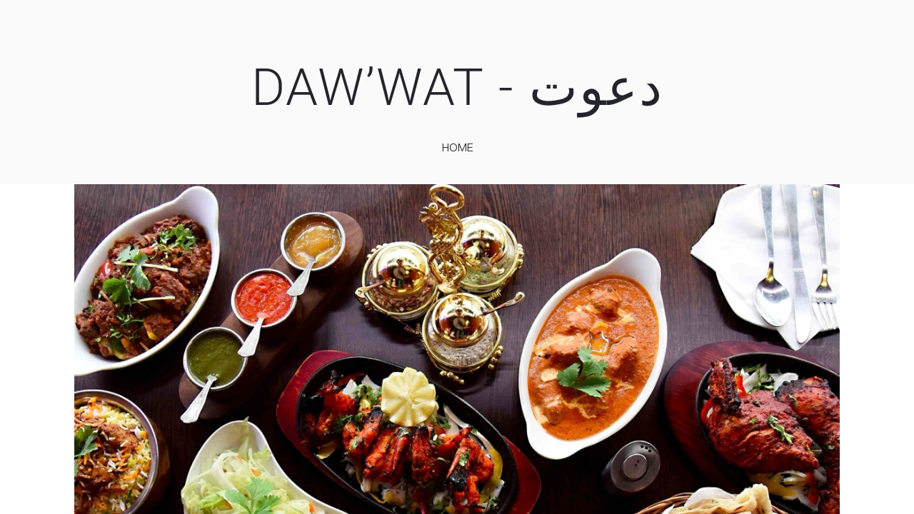

--- FILE ---
content_type: text/html; charset=utf-8
request_url: https://www.dawwat.com/
body_size: 4657
content:
<!DOCTYPE html><html xmlns:og="http://ogp.me/ns#" lang="en">
<head>
<link rel="preload" as="style" href="//www.dawwat.com/calendar/1764903178774event-calendar.min.css"><link href="//www.dawwat.com/calendar/1764903178774event-calendar.min.css" media="all" rel="stylesheet" type="text/css"><link rel="preload" as="style" href="//www.dawwat.com/c/1764903179319all-common.min.css"><link href="//www.dawwat.com/c/1764903179319all-common.min.css" media="all" rel="stylesheet" type="text/css"><link rel="preload" as="style" href="//www.dawwat.com/c/1764903179318common_new.css"><link href="//www.dawwat.com/c/1764903179318common_new.css" media="all" rel="stylesheet" type="text/css"><link rel="preload" as="style" href="//www.dawwat.com/c/lightbox/lightbox.css"><link href="//www.dawwat.com/c/lightbox/lightbox.css" media="all" rel="stylesheet" type="text/css"><link rel="preload" as="style" href="//www.dawwat.com/template/6/1763689927394template.css"><link href="//www.dawwat.com/template/6/1763689927394template.css" media="all" rel="stylesheet" type="text/css"><link rel="preload" as="style" href="//www.dawwat.com/template/6/1763689927394blog.css"><link href="//www.dawwat.com/template/6/1763689927394blog.css" media="all" rel="stylesheet" type="text/css"><link rel="preload" as="style" href="//www.dawwat.com/template/6/1763689927394responsive.css"><link href="//www.dawwat.com/template/6/1763689927394responsive.css" media="all" rel="stylesheet" type="text/css"><link rel="preload" as="style" href="//www.dawwat.com/template-nav/6/1757925955342nav-simple.css"><link href="//www.dawwat.com/template-nav/6/1757925955342nav-simple.css" media="all" rel="stylesheet" type="text/css"><script type="text/javascript" src="//www.dawwat.com/scripts/jquery-1.12.1.min.js"></script><script type="text/javascript" src="//www.dawwat.com/scripts/1764903179370all-site-script.min.js" async="async"></script><script type="text/javascript" src="//www.dawwat.com/c/1764903179319all-common.min.js" async="async"></script><link rel="preload" as="style" href="//www.dawwat.com/switzer/css/switzer.css"><link href="//www.dawwat.com/switzer/css/switzer.css" media="all" rel="stylesheet" type="text/css"><script type="text/javascript" src="//www.dawwat.com/c/1764903179319lazysizes.min.js" async="async"></script><link rel="preload" as="style" href="//www.dawwat.com/edit/fontawesome6.5/css/fontawesome.min.css"><link href="//www.dawwat.com/edit/fontawesome6.5/css/fontawesome.min.css" media="all" rel="stylesheet" type="text/css"><link rel="preload" as="style" href="//www.dawwat.com/edit/fontawesome6.5/css/brands.min.css"><link href="//www.dawwat.com/edit/fontawesome6.5/css/brands.min.css" media="all" rel="stylesheet" type="text/css"><link rel="preload" as="style" href="//www.dawwat.com/edit/fontawesome6/css/fontawesome.min.css"><link href="//www.dawwat.com/edit/fontawesome6/css/fontawesome.min.css" media="all" rel="stylesheet" type="text/css"><link rel="preload" as="style" href="//www.dawwat.com/edit/fontawesome6/css/solid.min.css"><link href="//www.dawwat.com/edit/fontawesome6/css/solid.min.css" media="all" rel="stylesheet" type="text/css"><link rel="preload" as="style" href="//www.dawwat.com/edit/fontawesome6/css/brands.min.css"><link href="//www.dawwat.com/edit/fontawesome6/css/brands.min.css" media="all" rel="stylesheet" type="text/css"><link rel="preload" as="style" href="//www.dawwat.com/edit/fontawesome6/css/light.min.css"><link href="//www.dawwat.com/edit/fontawesome6/css/light.min.css" media="all" rel="stylesheet" type="text/css"><link rel="preload" as="style" href="//www.dawwat.com/edit/fontawesome6/css/regular.min.css"><link href="//www.dawwat.com/edit/fontawesome6/css/regular.min.css" media="all" rel="stylesheet" type="text/css"><link rel="preload" as="style" href="//www.dawwat.com/edit/fontawesome/css/font-awesome.min.css"><link href="//www.dawwat.com/edit/fontawesome/css/font-awesome.min.css" media="all" rel="stylesheet" type="text/css"><script type="text/javascript" src="//www.dawwat.com/calendar/1764903178774event-calendar.min.js" async="async"></script><script type="text/javascript" src="//www.dawwat.com/calendar/1764903178774dayjs.min.js" async="async"></script><script type="text/javascript" src="//www.dawwat.com/calendar/1764903178774utc.js" async="async"></script><script type="text/javascript" src="//www.dawwat.com/calendar/1764903178774timezone.js" async="async"></script><script type="text/javascript" src="//www.dawwat.com/calendar/1764903178774isBetween.js" async="async"></script><script type="text/javascript" src="//www.dawwat.com/calendar/1764903178774weeklySchedule.js" async="async"></script><link rel="preload" as="style" href="//www.dawwat.com/calendar/1764903178774weeklySchedule.css"><link href="//www.dawwat.com/calendar/1764903178774weeklySchedule.css" media="all" rel="stylesheet" type="text/css"><meta name="viewport" content="width=device-width"><link rel="preload" as="style" href="//www.dawwat.com/dyna-builder/custom-edit.css?page_id=1&lKpkUjbX8=PAopC"><link id="dyna-sitebuild-custom-css" href="//www.dawwat.com/dyna-builder/custom-edit.css?page_id=1&#38;lKpkUjbX8=PAopC" rel="stylesheet" type="text/css"><title>DAW’WAT - دعوت</title><meta http-equiv="Content-Type" content="text/html; charset=utf-8">
<meta name="description" content="Dawwat - Authentic Asian Fine Dining"></head>
<body><div class="dyna-sitebuild-site-loader" id="dyna-sitebuild-site-loader" style="display:block"><div class="dyna-sitebuild-site-loader2"><ul><li></li><li></li><li></li><li></li><li></li><li></li><li></li><li></li><li></li></ul></div></div><div class="dyna-sitebuild-site-wrap" id="dyna-sitebuild-site-wrap"><div id="dyna-sitebuild-site-wrap2"><div id="dyna-sitebuild-site-wrap3"><nav><div class="dyna-sitebuild-site-top-background-container nav-style-simple" id="dyna-sitebuild-site-top-background-container"><div class="dyna-sitebuild-site-top-background header-layout03" id="dyna-sitebuild-site-top-background"><div class="dyna-sitebuild-site-top-nav-background" id="dyna-sitebuild-site-top-nav-background"><div class="dyna-sitebuild-site-top-nav-wrap" id="dyna-sitebuild-site-top-nav-wrap"><div class="dyna-sitebuild-site-top-nav-wrap2" id="dyna-sitebuild-site-top-nav-wrap2"><div id="dyna-sitebuild-site-head-wrap"><div id="dyna-sitebuild-site-head"><div id="dyna-sitebuild-site-head-edit"><a href="/">DAW’WAT - دعوت</a></div></div></div><div id="dyna-sitebuild-site-navi"><ul id="dyna-sitebuild-site-navi-list"><li><a href="/" class="active" id="page_name_navi1">home</a></li></ul></div></div></div><div class="dyna-sitebuild-site-navi-btn" id="dyna-sitebuild-site-navi-btn"><i class="fa fa-navicon"></i></div></div><div class="dyna-sitebuild-site-top-background-color" id="dyna-sitebuild-site-top-background-color"><div id="dyna-sitebuild-site-top-rest-background-wrap"><div class="dyna-sitebuild-site-top-rest-basic dyna-sitebuild-site-top-header-layout03" id="dyna-sitebuild-site-top-rest-background" data-bg-options="{&#34;image&#34;:{&#34;imageId&#34;:&#34;-2&#34;,&#34;imagePath&#34;:&#34;&#34;},&#34;active&#34;:&#34;-1&#34;,&#34;video&#34;:{&#34;imagePath&#34;:&#34;&#34;,&#34;originalUrl&#34;:&#34;&#34;,&#34;type&#34;:&#34;&#34;,&#34;content&#34;:&#34;&#34;},&#34;carousel&#34;:{&#34;carouselItem&#34;:{&#34;itemId&#34;:&#34;&#34;,&#34;topRest&#34;:{&#34;linked_btn&#34;:&#34;#&#34;,&#34;caption&#34;:&#34;WELCOME TO COMPASS&#34;,&#34;sub_caption&#34;:&#34;A RESPONSIVE TEMPLATE DESIGNED BY DYNADOT&#34;,&#34;btn_text&#34;:&#34;GET STARTED&#34;},&#34;imagePath&#34;:&#34;&#34;},&#34;option&#34;:&#34;&#34;}}" data-bg-free="true" data-bg-button-style="0"><div class="dyna-sitebuild-site-top-rest-image" id="dyna-sitebuild-site-top-rest-image"></div><div id="dyna-sitebuild-site-top-rest"><div id="dyna-sitebuild-site-top-rest-wrap"><div id="dyna-sitebuild-site-top-most-rest-head">COVER HEADER</div><div id="dyna-sitebuild-site-top-rest-head"></div><div id="dyna-sitebuild-site-top-rest-sub-top">Cover Subline</div><div id="dyna-sitebuild-site-top-rest-sub"></div><div id="dyna-sitebuild-site-top-rest-button-wrap"><a href="#" id="dyna-sitebuild-site-top-rest-button"><div class="solid" id="dyna-sitebuild-site-top-rest-button-text">GET STARTED</div></a></div></div></div></div></div></div><div id="dyna-sitebuild-site-top-border"></div></div></div><div class="nav-style-simple" id="dyna-sitebuild-site-navi2"><ul id="dyna-sitebuild-site-navi-list"><li><a href="/" class="active" id="page_name_navi1">home</a></li></ul><a href="#" id="dyna-sitebuild-site-navi-close"><i class="fa-solid fa-xmark-large"></i></a></div></nav><main>
 <div class="dyna-sitebuild-content-background dyna-sitebuild-section" id="dyna-sitebuild-content-background" style="">
  <div class="dyna-sitebuild-content" id="dyna-sitebuild-content">
   <div class="dyna-sitebuild-editable" id="dyna-sitebuild-editable">
    <div class="dyna-sitebuild-draggable dyna-sitebuild-block-container"> 
     <div class="dyna-sitebuild-col dyna-sitebuild-col-12"> 
      <div class="dyna-sitebuild-draggable dyna-sitebuild-block dyna-sitebuild-block-media dyna-sitebuild-block-img dyna-sitebuild-block-img-lightbox"> 
       <div class="dyna-sitebuild-block-content" style="border-radius: 0%" data-radius="0"> <a href="/dyna-builder/user_images/ios_1750783481_image.png?img_id=3&amp;sbid=265135" data-lightbox="dyna-image-1"> 
         <noscript> 
          <img class="dyna-sitebuild-block-img-content noscript-img" src="https://d24naddg1rhy2p.cloudfront.net/265135/3/0/ios_1750783481_image.png" alt=""> 
         </noscript><img class="dyna-sitebuild-block-img-content lazyload dyna-crop-img" style="" alt="" data-target="" data-link="" data-isimageurl="0" data-original="https://d24naddg1rhy2p.cloudfront.net/265135/3/0/ios_1750783481_image.png" data-aspectradio="585/328" data-src="https://d24naddg1rhy2p.cloudfront.net/265135/3/0/ios_1750783481_image.png" data-sizes="auto" data-srcset="https://d24naddg1rhy2p.cloudfront.net/265135/3/500/ios_1750783481_image.png 500w,https://d24naddg1rhy2p.cloudfront.net/265135/3/750/ios_1750783481_image.png 750w,https://d24naddg1rhy2p.cloudfront.net/265135/3/1000/ios_1750783481_image.png 1000w,https://d24naddg1rhy2p.cloudfront.net/265135/3/0/ios_1750783481_image.png 1500w,https://d24naddg1rhy2p.cloudfront.net/265135/3/0/ios_1750783481_image.png 2500w"></a> 
       </div> 
      </div> 
     </div> 
    </div> 
    <div class="dyna-sitebuild-draggable dyna-sitebuild-block-container"> 
     <div class="dyna-sitebuild-col dyna-sitebuild-col-6"> 
      <div class="dyna-sitebuild-draggable dyna-sitebuild-block dyna-sitebuild-block-spacer"> 
       <div class="dyna-sitebuild-block-content" style="padding-bottom:0px;"></div> 
      </div> 
     </div> 
     <div class="dyna-sitebuild-col dyna-sitebuild-col-6"> 
      <div class="dyna-sitebuild-draggable dyna-sitebuild-block dyna-sitebuild-block-spacer"> 
       <div class="dyna-sitebuild-block-content" style="padding-bottom:0px;"></div> 
      </div> 
     </div> 
    </div> 
    <div class="dyna-sitebuild-draggable dyna-sitebuild-block-container"> 
     <div class="dyna-sitebuild-col dyna-sitebuild-col-4"> 
      <div class="dyna-sitebuild-draggable dyna-sitebuild-block dyna-sitebuild-block-spacer"> 
       <div class="dyna-sitebuild-block-content" style="padding-bottom:0px;"></div> 
      </div> 
      <div class="dyna-sitebuild-draggable dyna-sitebuild-block dyna-sitebuild-block-edit"> 
       <div class="dyna-sitebuild-block-content"> 
        <p style=""><br></p> 
        <p style="" rgba(26,="&quot;&quot;&quot;&quot;&quot;&quot;&quot;&quot;&quot;&quot;&quot;&quot;" 26,="&quot;&quot;&quot;&quot;&quot;&quot;&quot;&quot;&quot;&quot;&quot;&quot;" 0.3);="&quot;&quot;&quot;&quot;&quot;&quot;&quot;&quot;&quot;&quot;&quot;&quot;" font-size:="&quot;&quot;&quot;&quot;&quot;&quot;&quot;&quot;&quot;&quot;&quot;&quot;" 17px;="&quot;&quot;&quot;&quot;&quot;&quot;&quot;&quot;&quot;&quot;&quot;&quot;" margin:="&quot;&quot;&quot;&quot;&quot;&quot;&quot;&quot;&quot;&quot;&quot;&quot;" 0px;="&quot;&quot;&quot;&quot;&quot;&quot;&quot;&quot;&quot;&quot;&quot;&quot;" font-stretch:="&quot;&quot;&quot;&quot;&quot;&quot;&quot;&quot;&quot;&quot;&quot;&quot;" normal;="&quot;&quot;&quot;&quot;&quot;&quot;&quot;&quot;&quot;&quot;&quot;&quot;" line-height:="&quot;&quot;&quot;&quot;&quot;&quot;&quot;&quot;&quot;&quot;&quot;&quot;" font-size-adjust:="&quot;&quot;&quot;&quot;&quot;&quot;&quot;&quot;&quot;&quot;&quot;&quot;" none;="&quot;&quot;&quot;&quot;&quot;&quot;&quot;&quot;&quot;&quot;&quot;&quot;" font-kerning:="&quot;&quot;&quot;&quot;&quot;&quot;&quot;&quot;&quot;&quot;&quot;&quot;" auto;="&quot;&quot;&quot;&quot;&quot;&quot;&quot;&quot;&quot;&quot;&quot;&quot;" font-variant-alternates:="&quot;&quot;&quot;&quot;&quot;&quot;&quot;&quot;&quot;&quot;&quot;&quot;" font-variant-ligatures:="&quot;&quot;&quot;&quot;&quot;&quot;&quot;&quot;&quot;&quot;&quot;&quot;" font-variant-numeric:="&quot;&quot;&quot;&quot;&quot;&quot;&quot;&quot;&quot;&quot;&quot;&quot;" font-variant-east-asian:="&quot;&quot;&quot;&quot;&quot;&quot;&quot;&quot;&quot;&quot;&quot;&quot;" font-variant-position:="&quot;&quot;&quot;&quot;&quot;&quot;&quot;&quot;&quot;&quot;&quot;&quot;" font-feature-settings:="&quot;&quot;&quot;&quot;&quot;&quot;&quot;&quot;&quot;&quot;&quot;&quot;" font-optical-sizing:="&quot;&quot;&quot;&quot;&quot;&quot;&quot;&quot;&quot;&quot;&quot;&quot;" font-variation-settings:="&quot;&quot;&quot;&quot;&quot;&quot;&quot;&quot;&quot;&quot;&quot;&quot;" color:="&quot;&quot;&quot;&quot;&quot;&quot;&quot;&quot;&quot;&quot;&quot;&quot;" rgb(17,="&quot;&quot;&quot;&quot;&quot;&quot;&quot;&quot;&quot;&quot;&quot;&quot;" 17,="&quot;&quot;&quot;&quot;&quot;&quot;&quot;&quot;&quot;&quot;&quot;&quot;" 17);&quot;="&quot;&quot;&quot;&quot;&quot;&quot;&quot;&quot;&quot;&quot;&quot;&quot;"><span style="&quot;&quot;&quot;&quot;&quot;&quot;&quot;font-weight:&quot;&quot;&quot;&quot;&quot;&quot;" bold;&quot;="&quot;&quot;&quot;&quot;&quot;&quot;&quot;&quot;&quot;&quot;&quot;&quot;">DAWWAT — A Sought-After Brand Name</span></p> 
        <p style="" rgba(26,="&quot;&quot;&quot;&quot;&quot;&quot;&quot;&quot;&quot;&quot;&quot;&quot;" 26,="&quot;&quot;&quot;&quot;&quot;&quot;&quot;&quot;&quot;&quot;&quot;&quot;" 0.3);="&quot;&quot;&quot;&quot;&quot;&quot;&quot;&quot;&quot;&quot;&quot;&quot;" font-size:="&quot;&quot;&quot;&quot;&quot;&quot;&quot;&quot;&quot;&quot;&quot;&quot;" 17px;="&quot;&quot;&quot;&quot;&quot;&quot;&quot;&quot;&quot;&quot;&quot;&quot;" margin:="&quot;&quot;&quot;&quot;&quot;&quot;&quot;&quot;&quot;&quot;&quot;&quot;" 0px;="&quot;&quot;&quot;&quot;&quot;&quot;&quot;&quot;&quot;&quot;&quot;&quot;" font-stretch:="&quot;&quot;&quot;&quot;&quot;&quot;&quot;&quot;&quot;&quot;&quot;&quot;" normal;="&quot;&quot;&quot;&quot;&quot;&quot;&quot;&quot;&quot;&quot;&quot;&quot;" line-height:="&quot;&quot;&quot;&quot;&quot;&quot;&quot;&quot;&quot;&quot;&quot;&quot;" font-size-adjust:="&quot;&quot;&quot;&quot;&quot;&quot;&quot;&quot;&quot;&quot;&quot;&quot;" none;="&quot;&quot;&quot;&quot;&quot;&quot;&quot;&quot;&quot;&quot;&quot;&quot;" font-kerning:="&quot;&quot;&quot;&quot;&quot;&quot;&quot;&quot;&quot;&quot;&quot;&quot;" auto;="&quot;&quot;&quot;&quot;&quot;&quot;&quot;&quot;&quot;&quot;&quot;&quot;" font-variant-alternates:="&quot;&quot;&quot;&quot;&quot;&quot;&quot;&quot;&quot;&quot;&quot;&quot;" font-variant-ligatures:="&quot;&quot;&quot;&quot;&quot;&quot;&quot;&quot;&quot;&quot;&quot;&quot;" font-variant-numeric:="&quot;&quot;&quot;&quot;&quot;&quot;&quot;&quot;&quot;&quot;&quot;&quot;" font-variant-east-asian:="&quot;&quot;&quot;&quot;&quot;&quot;&quot;&quot;&quot;&quot;&quot;&quot;" font-variant-position:="&quot;&quot;&quot;&quot;&quot;&quot;&quot;&quot;&quot;&quot;&quot;&quot;" font-feature-settings:="&quot;&quot;&quot;&quot;&quot;&quot;&quot;&quot;&quot;&quot;&quot;&quot;" font-optical-sizing:="&quot;&quot;&quot;&quot;&quot;&quot;&quot;&quot;&quot;&quot;&quot;&quot;" font-variation-settings:="&quot;&quot;&quot;&quot;&quot;&quot;&quot;&quot;&quot;&quot;&quot;&quot;" color:="&quot;&quot;&quot;&quot;&quot;&quot;&quot;&quot;&quot;&quot;&quot;&quot;" rgb(17,="&quot;&quot;&quot;&quot;&quot;&quot;&quot;&quot;&quot;&quot;&quot;&quot;" 17,="&quot;&quot;&quot;&quot;&quot;&quot;&quot;&quot;&quot;&quot;&quot;&quot;" 17);&quot;="&quot;&quot;&quot;&quot;&quot;&quot;&quot;&quot;&quot;&quot;&quot;&quot;"><span style="&quot;&quot;&quot;&quot;&quot;&quot;&quot;font-weight:&quot;&quot;&quot;&quot;&quot;&quot;" bold;&quot;="&quot;&quot;&quot;&quot;&quot;&quot;&quot;&quot;&quot;&quot;&quot;&quot;"></span>Available for Acquisition</p> 
        <p style="" rgba(26,="&quot;&quot;&quot;&quot;&quot;&quot;&quot;&quot;&quot;&quot;&quot;&quot;" 26,="&quot;&quot;&quot;&quot;&quot;&quot;&quot;&quot;&quot;&quot;&quot;&quot;" 0.3);="&quot;&quot;&quot;&quot;&quot;&quot;&quot;&quot;&quot;&quot;&quot;&quot;" font-size:="&quot;&quot;&quot;&quot;&quot;&quot;&quot;&quot;&quot;&quot;&quot;&quot;" 17px;="&quot;&quot;&quot;&quot;&quot;&quot;&quot;&quot;&quot;&quot;&quot;&quot;" margin:="&quot;&quot;&quot;&quot;&quot;&quot;&quot;&quot;&quot;&quot;&quot;&quot;" 0px;="&quot;&quot;&quot;&quot;&quot;&quot;&quot;&quot;&quot;&quot;&quot;&quot;" font-stretch:="&quot;&quot;&quot;&quot;&quot;&quot;&quot;&quot;&quot;&quot;&quot;&quot;" normal;="&quot;&quot;&quot;&quot;&quot;&quot;&quot;&quot;&quot;&quot;&quot;&quot;" line-height:="&quot;&quot;&quot;&quot;&quot;&quot;&quot;&quot;&quot;&quot;&quot;&quot;" font-size-adjust:="&quot;&quot;&quot;&quot;&quot;&quot;&quot;&quot;&quot;&quot;&quot;&quot;" none;="&quot;&quot;&quot;&quot;&quot;&quot;&quot;&quot;&quot;&quot;&quot;&quot;" font-kerning:="&quot;&quot;&quot;&quot;&quot;&quot;&quot;&quot;&quot;&quot;&quot;&quot;" auto;="&quot;&quot;&quot;&quot;&quot;&quot;&quot;&quot;&quot;&quot;&quot;&quot;" font-variant-alternates:="&quot;&quot;&quot;&quot;&quot;&quot;&quot;&quot;&quot;&quot;&quot;&quot;" font-variant-ligatures:="&quot;&quot;&quot;&quot;&quot;&quot;&quot;&quot;&quot;&quot;&quot;&quot;" font-variant-numeric:="&quot;&quot;&quot;&quot;&quot;&quot;&quot;&quot;&quot;&quot;&quot;&quot;" font-variant-east-asian:="&quot;&quot;&quot;&quot;&quot;&quot;&quot;&quot;&quot;&quot;&quot;&quot;" font-variant-position:="&quot;&quot;&quot;&quot;&quot;&quot;&quot;&quot;&quot;&quot;&quot;&quot;" font-feature-settings:="&quot;&quot;&quot;&quot;&quot;&quot;&quot;&quot;&quot;&quot;&quot;&quot;" font-optical-sizing:="&quot;&quot;&quot;&quot;&quot;&quot;&quot;&quot;&quot;&quot;&quot;&quot;" font-variation-settings:="&quot;&quot;&quot;&quot;&quot;&quot;&quot;&quot;&quot;&quot;&quot;&quot;" color:="&quot;&quot;&quot;&quot;&quot;&quot;&quot;&quot;&quot;&quot;&quot;&quot;" rgb(17,="&quot;&quot;&quot;&quot;&quot;&quot;&quot;&quot;&quot;&quot;&quot;&quot;" 17,="&quot;&quot;&quot;&quot;&quot;&quot;&quot;&quot;&quot;&quot;&quot;&quot;" 17);="&quot;&quot;&quot;&quot;&quot;&quot;&quot;&quot;&quot;&quot;&quot;&quot;" min-height:="&quot;&quot;&quot;&quot;&quot;&quot;&quot;&quot;&quot;&quot;&quot;&quot;" 20.3px;&quot;="&quot;&quot;&quot;&quot;&quot;&quot;&quot;&quot;&quot;&quot;&quot;&quot;"><br></p> 
        <p style="" rgba(26,="&quot;&quot;&quot;&quot;&quot;&quot;&quot;&quot;&quot;&quot;&quot;&quot;" 26,="&quot;&quot;&quot;&quot;&quot;&quot;&quot;&quot;&quot;&quot;&quot;&quot;" 0.3);="&quot;&quot;&quot;&quot;&quot;&quot;&quot;&quot;&quot;&quot;&quot;&quot;" font-size:="&quot;&quot;&quot;&quot;&quot;&quot;&quot;&quot;&quot;&quot;&quot;&quot;" 17px;="&quot;&quot;&quot;&quot;&quot;&quot;&quot;&quot;&quot;&quot;&quot;&quot;" margin:="&quot;&quot;&quot;&quot;&quot;&quot;&quot;&quot;&quot;&quot;&quot;&quot;" 0px;="&quot;&quot;&quot;&quot;&quot;&quot;&quot;&quot;&quot;&quot;&quot;&quot;" font-stretch:="&quot;&quot;&quot;&quot;&quot;&quot;&quot;&quot;&quot;&quot;&quot;&quot;" normal;="&quot;&quot;&quot;&quot;&quot;&quot;&quot;&quot;&quot;&quot;&quot;&quot;" line-height:="&quot;&quot;&quot;&quot;&quot;&quot;&quot;&quot;&quot;&quot;&quot;&quot;" font-size-adjust:="&quot;&quot;&quot;&quot;&quot;&quot;&quot;&quot;&quot;&quot;&quot;&quot;" none;="&quot;&quot;&quot;&quot;&quot;&quot;&quot;&quot;&quot;&quot;&quot;&quot;" font-kerning:="&quot;&quot;&quot;&quot;&quot;&quot;&quot;&quot;&quot;&quot;&quot;&quot;" auto;="&quot;&quot;&quot;&quot;&quot;&quot;&quot;&quot;&quot;&quot;&quot;&quot;" font-variant-alternates:="&quot;&quot;&quot;&quot;&quot;&quot;&quot;&quot;&quot;&quot;&quot;&quot;" font-variant-ligatures:="&quot;&quot;&quot;&quot;&quot;&quot;&quot;&quot;&quot;&quot;&quot;&quot;" font-variant-numeric:="&quot;&quot;&quot;&quot;&quot;&quot;&quot;&quot;&quot;&quot;&quot;&quot;" font-variant-east-asian:="&quot;&quot;&quot;&quot;&quot;&quot;&quot;&quot;&quot;&quot;&quot;&quot;" font-variant-position:="&quot;&quot;&quot;&quot;&quot;&quot;&quot;&quot;&quot;&quot;&quot;&quot;" font-feature-settings:="&quot;&quot;&quot;&quot;&quot;&quot;&quot;&quot;&quot;&quot;&quot;&quot;" font-optical-sizing:="&quot;&quot;&quot;&quot;&quot;&quot;&quot;&quot;&quot;&quot;&quot;&quot;" font-variation-settings:="&quot;&quot;&quot;&quot;&quot;&quot;&quot;&quot;&quot;&quot;&quot;&quot;" color:="&quot;&quot;&quot;&quot;&quot;&quot;&quot;&quot;&quot;&quot;&quot;&quot;" rgb(17,="&quot;&quot;&quot;&quot;&quot;&quot;&quot;&quot;&quot;&quot;&quot;&quot;" 17,="&quot;&quot;&quot;&quot;&quot;&quot;&quot;&quot;&quot;&quot;&quot;&quot;" 17);&quot;="&quot;&quot;&quot;&quot;&quot;&quot;&quot;&quot;&quot;&quot;&quot;&quot;">Step into the world of culinary richness with&nbsp;<span style="&quot;&quot;&quot;&quot;&quot;&quot;&quot;font-weight:&quot;&quot;&quot;&quot;&quot;&quot;" bold;&quot;="&quot;&quot;&quot;&quot;&quot;&quot;&quot;&quot;&quot;&quot;&quot;&quot;">Dawwat</span>&nbsp;—a premium brandname synonymous with&nbsp;<span style="&quot;&quot;&quot;&quot;&quot;&quot;&quot;font-style:&quot;&quot;&quot;&quot;&quot;&quot;" italic;&quot;="&quot;&quot;&quot;&quot;&quot;&quot;&quot;&quot;&quot;&quot;&quot;&quot;">feast</span>,&nbsp;<span style="&quot;&quot;&quot;&quot;&quot;&quot;&quot;font-style:&quot;&quot;&quot;&quot;&quot;&quot;" italic;&quot;="&quot;&quot;&quot;&quot;&quot;&quot;&quot;&quot;&quot;&quot;&quot;&quot;">celebration</span>, and&nbsp;<span style="&quot;&quot;&quot;&quot;&quot;&quot;&quot;font-style:&quot;&quot;&quot;&quot;&quot;&quot;" italic;&quot;="&quot;&quot;&quot;&quot;&quot;&quot;&quot;&quot;&quot;&quot;&quot;&quot;">togetherness</span>&nbsp;acrossAsiaandthe Middle East. Deeply rooted in cultural relevance, "Dawwat" evokes warmth, hospitality, and the joy of&nbsp;shared meals — making it an ideal fit for businesses&nbsp;in the&nbsp;<span style="&quot;&quot;&quot;&quot;&quot;&quot;&quot;font-weight:&quot;&quot;&quot;&quot;&quot;&quot;" bold;&quot;="&quot;&quot;&quot;&quot;&quot;&quot;&quot;&quot;&quot;&quot;&quot;&quot;">food retail, dining, hospitality, and FMCG</span>&nbsp;sectors.</p> 
        <p style="" rgba(26,="&quot;&quot;&quot;&quot;&quot;&quot;&quot;&quot;&quot;&quot;&quot;&quot;" 26,="&quot;&quot;&quot;&quot;&quot;&quot;&quot;&quot;&quot;&quot;&quot;&quot;" 0.3);="&quot;&quot;&quot;&quot;&quot;&quot;&quot;&quot;&quot;&quot;&quot;&quot;" font-size:="&quot;&quot;&quot;&quot;&quot;&quot;&quot;&quot;&quot;&quot;&quot;&quot;" 17px;="&quot;&quot;&quot;&quot;&quot;&quot;&quot;&quot;&quot;&quot;&quot;&quot;" margin:="&quot;&quot;&quot;&quot;&quot;&quot;&quot;&quot;&quot;&quot;&quot;&quot;" 0px;="&quot;&quot;&quot;&quot;&quot;&quot;&quot;&quot;&quot;&quot;&quot;&quot;" font-stretch:="&quot;&quot;&quot;&quot;&quot;&quot;&quot;&quot;&quot;&quot;&quot;&quot;" normal;="&quot;&quot;&quot;&quot;&quot;&quot;&quot;&quot;&quot;&quot;&quot;&quot;" line-height:="&quot;&quot;&quot;&quot;&quot;&quot;&quot;&quot;&quot;&quot;&quot;&quot;" font-size-adjust:="&quot;&quot;&quot;&quot;&quot;&quot;&quot;&quot;&quot;&quot;&quot;&quot;" none;="&quot;&quot;&quot;&quot;&quot;&quot;&quot;&quot;&quot;&quot;&quot;&quot;" font-kerning:="&quot;&quot;&quot;&quot;&quot;&quot;&quot;&quot;&quot;&quot;&quot;&quot;" auto;="&quot;&quot;&quot;&quot;&quot;&quot;&quot;&quot;&quot;&quot;&quot;&quot;" font-variant-alternates:="&quot;&quot;&quot;&quot;&quot;&quot;&quot;&quot;&quot;&quot;&quot;&quot;" font-variant-ligatures:="&quot;&quot;&quot;&quot;&quot;&quot;&quot;&quot;&quot;&quot;&quot;&quot;" font-variant-numeric:="&quot;&quot;&quot;&quot;&quot;&quot;&quot;&quot;&quot;&quot;&quot;&quot;" font-variant-east-asian:="&quot;&quot;&quot;&quot;&quot;&quot;&quot;&quot;&quot;&quot;&quot;&quot;" font-variant-position:="&quot;&quot;&quot;&quot;&quot;&quot;&quot;&quot;&quot;&quot;&quot;&quot;" font-feature-settings:="&quot;&quot;&quot;&quot;&quot;&quot;&quot;&quot;&quot;&quot;&quot;&quot;" font-optical-sizing:="&quot;&quot;&quot;&quot;&quot;&quot;&quot;&quot;&quot;&quot;&quot;&quot;" font-variation-settings:="&quot;&quot;&quot;&quot;&quot;&quot;&quot;&quot;&quot;&quot;&quot;&quot;" color:="&quot;&quot;&quot;&quot;&quot;&quot;&quot;&quot;&quot;&quot;&quot;&quot;" rgb(17,="&quot;&quot;&quot;&quot;&quot;&quot;&quot;&quot;&quot;&quot;&quot;&quot;" 17,="&quot;&quot;&quot;&quot;&quot;&quot;&quot;&quot;&quot;&quot;&quot;&quot;" 17);="&quot;&quot;&quot;&quot;&quot;&quot;&quot;&quot;&quot;&quot;&quot;&quot;" min-height:="&quot;&quot;&quot;&quot;&quot;&quot;&quot;&quot;&quot;&quot;&quot;&quot;" 20.3px;&quot;="&quot;&quot;&quot;&quot;&quot;&quot;&quot;&quot;&quot;&quot;&quot;&quot;"><br></p> 
        <p style="" rgba(26,="&quot;&quot;&quot;&quot;&quot;&quot;&quot;&quot;&quot;&quot;&quot;&quot;" 26,="&quot;&quot;&quot;&quot;&quot;&quot;&quot;&quot;&quot;&quot;&quot;&quot;" 0.3);="&quot;&quot;&quot;&quot;&quot;&quot;&quot;&quot;&quot;&quot;&quot;&quot;" font-size:="&quot;&quot;&quot;&quot;&quot;&quot;&quot;&quot;&quot;&quot;&quot;&quot;" 17px;="&quot;&quot;&quot;&quot;&quot;&quot;&quot;&quot;&quot;&quot;&quot;&quot;" margin:="&quot;&quot;&quot;&quot;&quot;&quot;&quot;&quot;&quot;&quot;&quot;&quot;" 0px;="&quot;&quot;&quot;&quot;&quot;&quot;&quot;&quot;&quot;&quot;&quot;&quot;" font-stretch:="&quot;&quot;&quot;&quot;&quot;&quot;&quot;&quot;&quot;&quot;&quot;&quot;" normal;="&quot;&quot;&quot;&quot;&quot;&quot;&quot;&quot;&quot;&quot;&quot;&quot;" line-height:="&quot;&quot;&quot;&quot;&quot;&quot;&quot;&quot;&quot;&quot;&quot;&quot;" font-size-adjust:="&quot;&quot;&quot;&quot;&quot;&quot;&quot;&quot;&quot;&quot;&quot;&quot;" none;="&quot;&quot;&quot;&quot;&quot;&quot;&quot;&quot;&quot;&quot;&quot;&quot;" font-kerning:="&quot;&quot;&quot;&quot;&quot;&quot;&quot;&quot;&quot;&quot;&quot;&quot;" auto;="&quot;&quot;&quot;&quot;&quot;&quot;&quot;&quot;&quot;&quot;&quot;&quot;" font-variant-alternates:="&quot;&quot;&quot;&quot;&quot;&quot;&quot;&quot;&quot;&quot;&quot;&quot;" font-variant-ligatures:="&quot;&quot;&quot;&quot;&quot;&quot;&quot;&quot;&quot;&quot;&quot;&quot;" font-variant-numeric:="&quot;&quot;&quot;&quot;&quot;&quot;&quot;&quot;&quot;&quot;&quot;&quot;" font-variant-east-asian:="&quot;&quot;&quot;&quot;&quot;&quot;&quot;&quot;&quot;&quot;&quot;&quot;" font-variant-position:="&quot;&quot;&quot;&quot;&quot;&quot;&quot;&quot;&quot;&quot;&quot;&quot;" font-feature-settings:="&quot;&quot;&quot;&quot;&quot;&quot;&quot;&quot;&quot;&quot;&quot;&quot;" font-optical-sizing:="&quot;&quot;&quot;&quot;&quot;&quot;&quot;&quot;&quot;&quot;&quot;&quot;" font-variation-settings:="&quot;&quot;&quot;&quot;&quot;&quot;&quot;&quot;&quot;&quot;&quot;&quot;" color:="&quot;&quot;&quot;&quot;&quot;&quot;&quot;&quot;&quot;&quot;&quot;&quot;" rgb(17,="&quot;&quot;&quot;&quot;&quot;&quot;&quot;&quot;&quot;&quot;&quot;&quot;" 17,="&quot;&quot;&quot;&quot;&quot;&quot;&quot;&quot;&quot;&quot;&quot;&quot;" 17);&quot;="&quot;&quot;&quot;&quot;&quot;&quot;&quot;&quot;&quot;&quot;&quot;&quot;">Recognisd&nbsp;as a popular and highly relatable term in Arabic, Urdu, Hindi, and other regional languages,&nbsp;<span style="&quot;&quot;&quot;&quot;&quot;&quot;&quot;font-weight:&quot;&quot;&quot;&quot;&quot;&quot;" bold;&quot;="&quot;&quot;&quot;&quot;&quot;&quot;&quot;&quot;&quot;&quot;&quot;&quot;">Dawwat</span>&nbsp;holdsthe&nbsp;emotionaland commercial&nbsp;power to instantly connect with millions&nbsp;of consumers. Whether you’re launching a chain of restaurants, premium packaged foods, catering services, or a gourmet e-commerce platform,&nbsp;<span style="&quot;&quot;&quot;&quot;&quot;&quot;&quot;font-weight:&quot;&quot;&quot;&quot;&quot;&quot;" bold;&quot;="&quot;&quot;&quot;&quot;&quot;&quot;&quot;&quot;&quot;&quot;&quot;&quot;">Dawwat</span>&nbsp;offers instant&nbsp;credibility and deep&nbsp;market resonance.</p> 
        <p style="" rgba(26,="&quot;&quot;&quot;&quot;&quot;&quot;&quot;&quot;&quot;&quot;&quot;&quot;" 26,="&quot;&quot;&quot;&quot;&quot;&quot;&quot;&quot;&quot;&quot;&quot;&quot;" 0.3);="&quot;&quot;&quot;&quot;&quot;&quot;&quot;&quot;&quot;&quot;&quot;&quot;" font-size:="&quot;&quot;&quot;&quot;&quot;&quot;&quot;&quot;&quot;&quot;&quot;&quot;" 17px;="&quot;&quot;&quot;&quot;&quot;&quot;&quot;&quot;&quot;&quot;&quot;&quot;" margin:="&quot;&quot;&quot;&quot;&quot;&quot;&quot;&quot;&quot;&quot;&quot;&quot;" 0px;="&quot;&quot;&quot;&quot;&quot;&quot;&quot;&quot;&quot;&quot;&quot;&quot;" font-stretch:="&quot;&quot;&quot;&quot;&quot;&quot;&quot;&quot;&quot;&quot;&quot;&quot;" normal;="&quot;&quot;&quot;&quot;&quot;&quot;&quot;&quot;&quot;&quot;&quot;&quot;" line-height:="&quot;&quot;&quot;&quot;&quot;&quot;&quot;&quot;&quot;&quot;&quot;&quot;" font-size-adjust:="&quot;&quot;&quot;&quot;&quot;&quot;&quot;&quot;&quot;&quot;&quot;&quot;" none;="&quot;&quot;&quot;&quot;&quot;&quot;&quot;&quot;&quot;&quot;&quot;&quot;" font-kerning:="&quot;&quot;&quot;&quot;&quot;&quot;&quot;&quot;&quot;&quot;&quot;&quot;" auto;="&quot;&quot;&quot;&quot;&quot;&quot;&quot;&quot;&quot;&quot;&quot;&quot;" font-variant-alternates:="&quot;&quot;&quot;&quot;&quot;&quot;&quot;&quot;&quot;&quot;&quot;&quot;" font-variant-ligatures:="&quot;&quot;&quot;&quot;&quot;&quot;&quot;&quot;&quot;&quot;&quot;&quot;" font-variant-numeric:="&quot;&quot;&quot;&quot;&quot;&quot;&quot;&quot;&quot;&quot;&quot;&quot;" font-variant-east-asian:="&quot;&quot;&quot;&quot;&quot;&quot;&quot;&quot;&quot;&quot;&quot;&quot;" font-variant-position:="&quot;&quot;&quot;&quot;&quot;&quot;&quot;&quot;&quot;&quot;&quot;&quot;" font-feature-settings:="&quot;&quot;&quot;&quot;&quot;&quot;&quot;&quot;&quot;&quot;&quot;&quot;" font-optical-sizing:="&quot;&quot;&quot;&quot;&quot;&quot;&quot;&quot;&quot;&quot;&quot;&quot;" font-variation-settings:="&quot;&quot;&quot;&quot;&quot;&quot;&quot;&quot;&quot;&quot;&quot;&quot;" color:="&quot;&quot;&quot;&quot;&quot;&quot;&quot;&quot;&quot;&quot;&quot;&quot;" rgb(17,="&quot;&quot;&quot;&quot;&quot;&quot;&quot;&quot;&quot;&quot;&quot;&quot;" 17,="&quot;&quot;&quot;&quot;&quot;&quot;&quot;&quot;&quot;&quot;&quot;&quot;" 17);="&quot;&quot;&quot;&quot;&quot;&quot;&quot;&quot;&quot;&quot;&quot;&quot;" min-height:="&quot;&quot;&quot;&quot;&quot;&quot;&quot;&quot;&quot;&quot;&quot;&quot;" 20.3px;&quot;="&quot;&quot;&quot;&quot;&quot;&quot;&quot;&quot;&quot;&quot;&quot;&quot;"><br></p> 
        <p style="" rgba(26,="&quot;&quot;&quot;&quot;&quot;&quot;&quot;&quot;&quot;&quot;&quot;&quot;" 26,="&quot;&quot;&quot;&quot;&quot;&quot;&quot;&quot;&quot;&quot;&quot;&quot;" 0.3);="&quot;&quot;&quot;&quot;&quot;&quot;&quot;&quot;&quot;&quot;&quot;&quot;" font-size:="&quot;&quot;&quot;&quot;&quot;&quot;&quot;&quot;&quot;&quot;&quot;&quot;" 17px;="&quot;&quot;&quot;&quot;&quot;&quot;&quot;&quot;&quot;&quot;&quot;&quot;" margin:="&quot;&quot;&quot;&quot;&quot;&quot;&quot;&quot;&quot;&quot;&quot;&quot;" 0px;="&quot;&quot;&quot;&quot;&quot;&quot;&quot;&quot;&quot;&quot;&quot;&quot;" font-stretch:="&quot;&quot;&quot;&quot;&quot;&quot;&quot;&quot;&quot;&quot;&quot;&quot;" normal;="&quot;&quot;&quot;&quot;&quot;&quot;&quot;&quot;&quot;&quot;&quot;&quot;" line-height:="&quot;&quot;&quot;&quot;&quot;&quot;&quot;&quot;&quot;&quot;&quot;&quot;" font-size-adjust:="&quot;&quot;&quot;&quot;&quot;&quot;&quot;&quot;&quot;&quot;&quot;&quot;" none;="&quot;&quot;&quot;&quot;&quot;&quot;&quot;&quot;&quot;&quot;&quot;&quot;" font-kerning:="&quot;&quot;&quot;&quot;&quot;&quot;&quot;&quot;&quot;&quot;&quot;&quot;" auto;="&quot;&quot;&quot;&quot;&quot;&quot;&quot;&quot;&quot;&quot;&quot;&quot;" font-variant-alternates:="&quot;&quot;&quot;&quot;&quot;&quot;&quot;&quot;&quot;&quot;&quot;&quot;" font-variant-ligatures:="&quot;&quot;&quot;&quot;&quot;&quot;&quot;&quot;&quot;&quot;&quot;&quot;" font-variant-numeric:="&quot;&quot;&quot;&quot;&quot;&quot;&quot;&quot;&quot;&quot;&quot;&quot;" font-variant-east-asian:="&quot;&quot;&quot;&quot;&quot;&quot;&quot;&quot;&quot;&quot;&quot;&quot;" font-variant-position:="&quot;&quot;&quot;&quot;&quot;&quot;&quot;&quot;&quot;&quot;&quot;&quot;" font-feature-settings:="&quot;&quot;&quot;&quot;&quot;&quot;&quot;&quot;&quot;&quot;&quot;&quot;" font-optical-sizing:="&quot;&quot;&quot;&quot;&quot;&quot;&quot;&quot;&quot;&quot;&quot;&quot;" font-variation-settings:="&quot;&quot;&quot;&quot;&quot;&quot;&quot;&quot;&quot;&quot;&quot;&quot;" color:="&quot;&quot;&quot;&quot;&quot;&quot;&quot;&quot;&quot;&quot;&quot;&quot;" rgb(17,="&quot;&quot;&quot;&quot;&quot;&quot;&quot;&quot;&quot;&quot;&quot;&quot;" 17,="&quot;&quot;&quot;&quot;&quot;&quot;&quot;&quot;&quot;&quot;&quot;&quot;" 17);&quot;="&quot;&quot;&quot;&quot;&quot;&quot;&quot;&quot;&quot;&quot;&quot;&quot;">Complete brand package includes:</p> 
        <p style="" rgba(26,="&quot;&quot;&quot;&quot;&quot;&quot;&quot;&quot;&quot;&quot;&quot;&quot;" 26,="&quot;&quot;&quot;&quot;&quot;&quot;&quot;&quot;&quot;&quot;&quot;&quot;" 0.3);="&quot;&quot;&quot;&quot;&quot;&quot;&quot;&quot;&quot;&quot;&quot;&quot;" font-size:="&quot;&quot;&quot;&quot;&quot;&quot;&quot;&quot;&quot;&quot;&quot;&quot;" 17px;="&quot;&quot;&quot;&quot;&quot;&quot;&quot;&quot;&quot;&quot;&quot;&quot;" margin:="&quot;&quot;&quot;&quot;&quot;&quot;&quot;&quot;&quot;&quot;&quot;&quot;" 0px;="&quot;&quot;&quot;&quot;&quot;&quot;&quot;&quot;&quot;&quot;&quot;&quot;" font-stretch:="&quot;&quot;&quot;&quot;&quot;&quot;&quot;&quot;&quot;&quot;&quot;&quot;" normal;="&quot;&quot;&quot;&quot;&quot;&quot;&quot;&quot;&quot;&quot;&quot;&quot;" line-height:="&quot;&quot;&quot;&quot;&quot;&quot;&quot;&quot;&quot;&quot;&quot;&quot;" font-size-adjust:="&quot;&quot;&quot;&quot;&quot;&quot;&quot;&quot;&quot;&quot;&quot;&quot;" none;="&quot;&quot;&quot;&quot;&quot;&quot;&quot;&quot;&quot;&quot;&quot;&quot;" font-kerning:="&quot;&quot;&quot;&quot;&quot;&quot;&quot;&quot;&quot;&quot;&quot;&quot;" auto;="&quot;&quot;&quot;&quot;&quot;&quot;&quot;&quot;&quot;&quot;&quot;&quot;" font-variant-alternates:="&quot;&quot;&quot;&quot;&quot;&quot;&quot;&quot;&quot;&quot;&quot;&quot;" font-variant-ligatures:="&quot;&quot;&quot;&quot;&quot;&quot;&quot;&quot;&quot;&quot;&quot;&quot;" font-variant-numeric:="&quot;&quot;&quot;&quot;&quot;&quot;&quot;&quot;&quot;&quot;&quot;&quot;" font-variant-east-asian:="&quot;&quot;&quot;&quot;&quot;&quot;&quot;&quot;&quot;&quot;&quot;&quot;" font-variant-position:="&quot;&quot;&quot;&quot;&quot;&quot;&quot;&quot;&quot;&quot;&quot;&quot;" font-feature-settings:="&quot;&quot;&quot;&quot;&quot;&quot;&quot;&quot;&quot;&quot;&quot;&quot;" font-optical-sizing:="&quot;&quot;&quot;&quot;&quot;&quot;&quot;&quot;&quot;&quot;&quot;&quot;" font-variation-settings:="&quot;&quot;&quot;&quot;&quot;&quot;&quot;&quot;&quot;&quot;&quot;&quot;" color:="&quot;&quot;&quot;&quot;&quot;&quot;&quot;&quot;&quot;&quot;&quot;&quot;" rgb(17,="&quot;&quot;&quot;&quot;&quot;&quot;&quot;&quot;&quot;&quot;&quot;&quot;" 17,="&quot;&quot;&quot;&quot;&quot;&quot;&quot;&quot;&quot;&quot;&quot;&quot;" 17);&quot;="&quot;&quot;&quot;&quot;&quot;&quot;&quot;&quot;&quot;&quot;&quot;&quot;"><br></p> 
        <p style="" rgba(26,="&quot;&quot;&quot;&quot;&quot;&quot;&quot;&quot;&quot;&quot;&quot;&quot;" 26,="&quot;&quot;&quot;&quot;&quot;&quot;&quot;&quot;&quot;&quot;&quot;&quot;" 0.3);="&quot;&quot;&quot;&quot;&quot;&quot;&quot;&quot;&quot;&quot;&quot;&quot;" font-size:="&quot;&quot;&quot;&quot;&quot;&quot;&quot;&quot;&quot;&quot;&quot;&quot;" 17px;="&quot;&quot;&quot;&quot;&quot;&quot;&quot;&quot;&quot;&quot;&quot;&quot;" margin:="&quot;&quot;&quot;&quot;&quot;&quot;&quot;&quot;&quot;&quot;&quot;&quot;" 0px;="&quot;&quot;&quot;&quot;&quot;&quot;&quot;&quot;&quot;&quot;&quot;&quot;" font-stretch:="&quot;&quot;&quot;&quot;&quot;&quot;&quot;&quot;&quot;&quot;&quot;&quot;" normal;="&quot;&quot;&quot;&quot;&quot;&quot;&quot;&quot;&quot;&quot;&quot;&quot;" line-height:="&quot;&quot;&quot;&quot;&quot;&quot;&quot;&quot;&quot;&quot;&quot;&quot;" font-size-adjust:="&quot;&quot;&quot;&quot;&quot;&quot;&quot;&quot;&quot;&quot;&quot;&quot;" none;="&quot;&quot;&quot;&quot;&quot;&quot;&quot;&quot;&quot;&quot;&quot;&quot;" font-kerning:="&quot;&quot;&quot;&quot;&quot;&quot;&quot;&quot;&quot;&quot;&quot;&quot;" auto;="&quot;&quot;&quot;&quot;&quot;&quot;&quot;&quot;&quot;&quot;&quot;&quot;" font-variant-alternates:="&quot;&quot;&quot;&quot;&quot;&quot;&quot;&quot;&quot;&quot;&quot;&quot;" font-variant-ligatures:="&quot;&quot;&quot;&quot;&quot;&quot;&quot;&quot;&quot;&quot;&quot;&quot;" font-variant-numeric:="&quot;&quot;&quot;&quot;&quot;&quot;&quot;&quot;&quot;&quot;&quot;&quot;" font-variant-east-asian:="&quot;&quot;&quot;&quot;&quot;&quot;&quot;&quot;&quot;&quot;&quot;&quot;" font-variant-position:="&quot;&quot;&quot;&quot;&quot;&quot;&quot;&quot;&quot;&quot;&quot;&quot;" font-feature-settings:="&quot;&quot;&quot;&quot;&quot;&quot;&quot;&quot;&quot;&quot;&quot;&quot;" font-optical-sizing:="&quot;&quot;&quot;&quot;&quot;&quot;&quot;&quot;&quot;&quot;&quot;&quot;" font-variation-settings:="&quot;&quot;&quot;&quot;&quot;&quot;&quot;&quot;&quot;&quot;&quot;&quot;" color:="&quot;&quot;&quot;&quot;&quot;&quot;&quot;&quot;&quot;&quot;&quot;&quot;" rgb(17,="&quot;&quot;&quot;&quot;&quot;&quot;&quot;&quot;&quot;&quot;&quot;&quot;" 17,="&quot;&quot;&quot;&quot;&quot;&quot;&quot;&quot;&quot;&quot;&quot;&quot;" 17);&quot;="&quot;&quot;&quot;&quot;&quot;&quot;&quot;&quot;&quot;&quot;&quot;&quot;"><b>1. Domain Name(s)</b></p> 
        <p style="" rgba(26,="&quot;&quot;&quot;&quot;&quot;&quot;&quot;&quot;&quot;&quot;&quot;&quot;" 26,="&quot;&quot;&quot;&quot;&quot;&quot;&quot;&quot;&quot;&quot;&quot;&quot;" 0.3);="&quot;&quot;&quot;&quot;&quot;&quot;&quot;&quot;&quot;&quot;&quot;&quot;" font-size:="&quot;&quot;&quot;&quot;&quot;&quot;&quot;&quot;&quot;&quot;&quot;&quot;" 17px;="&quot;&quot;&quot;&quot;&quot;&quot;&quot;&quot;&quot;&quot;&quot;&quot;" margin:="&quot;&quot;&quot;&quot;&quot;&quot;&quot;&quot;&quot;&quot;&quot;&quot;" 0px;="&quot;&quot;&quot;&quot;&quot;&quot;&quot;&quot;&quot;&quot;&quot;&quot;" font-stretch:="&quot;&quot;&quot;&quot;&quot;&quot;&quot;&quot;&quot;&quot;&quot;&quot;" normal;="&quot;&quot;&quot;&quot;&quot;&quot;&quot;&quot;&quot;&quot;&quot;&quot;" line-height:="&quot;&quot;&quot;&quot;&quot;&quot;&quot;&quot;&quot;&quot;&quot;&quot;" font-size-adjust:="&quot;&quot;&quot;&quot;&quot;&quot;&quot;&quot;&quot;&quot;&quot;&quot;" none;="&quot;&quot;&quot;&quot;&quot;&quot;&quot;&quot;&quot;&quot;&quot;&quot;" font-kerning:="&quot;&quot;&quot;&quot;&quot;&quot;&quot;&quot;&quot;&quot;&quot;&quot;" auto;="&quot;&quot;&quot;&quot;&quot;&quot;&quot;&quot;&quot;&quot;&quot;&quot;" font-variant-alternates:="&quot;&quot;&quot;&quot;&quot;&quot;&quot;&quot;&quot;&quot;&quot;&quot;" font-variant-ligatures:="&quot;&quot;&quot;&quot;&quot;&quot;&quot;&quot;&quot;&quot;&quot;&quot;" font-variant-numeric:="&quot;&quot;&quot;&quot;&quot;&quot;&quot;&quot;&quot;&quot;&quot;&quot;" font-variant-east-asian:="&quot;&quot;&quot;&quot;&quot;&quot;&quot;&quot;&quot;&quot;&quot;&quot;" font-variant-position:="&quot;&quot;&quot;&quot;&quot;&quot;&quot;&quot;&quot;&quot;&quot;&quot;" font-feature-settings:="&quot;&quot;&quot;&quot;&quot;&quot;&quot;&quot;&quot;&quot;&quot;&quot;" font-optical-sizing:="&quot;&quot;&quot;&quot;&quot;&quot;&quot;&quot;&quot;&quot;&quot;&quot;" font-variation-settings:="&quot;&quot;&quot;&quot;&quot;&quot;&quot;&quot;&quot;&quot;&quot;&quot;" color:="&quot;&quot;&quot;&quot;&quot;&quot;&quot;&quot;&quot;&quot;&quot;&quot;" rgb(17,="&quot;&quot;&quot;&quot;&quot;&quot;&quot;&quot;&quot;&quot;&quot;&quot;" 17,="&quot;&quot;&quot;&quot;&quot;&quot;&quot;&quot;&quot;&quot;&quot;&quot;" 17);&quot;="&quot;&quot;&quot;&quot;&quot;&quot;&quot;&quot;&quot;&quot;&quot;&quot;"><b><br></b></p> 
        <p style="" rgba(26,="&quot;&quot;&quot;&quot;&quot;&quot;&quot;&quot;&quot;&quot;&quot;&quot;" 26,="&quot;&quot;&quot;&quot;&quot;&quot;&quot;&quot;&quot;&quot;&quot;&quot;" 0.3);="&quot;&quot;&quot;&quot;&quot;&quot;&quot;&quot;&quot;&quot;&quot;&quot;" font-size:="&quot;&quot;&quot;&quot;&quot;&quot;&quot;&quot;&quot;&quot;&quot;&quot;" 17px;="&quot;&quot;&quot;&quot;&quot;&quot;&quot;&quot;&quot;&quot;&quot;&quot;" margin:="&quot;&quot;&quot;&quot;&quot;&quot;&quot;&quot;&quot;&quot;&quot;&quot;" 0px;="&quot;&quot;&quot;&quot;&quot;&quot;&quot;&quot;&quot;&quot;&quot;&quot;" font-stretch:="&quot;&quot;&quot;&quot;&quot;&quot;&quot;&quot;&quot;&quot;&quot;&quot;" normal;="&quot;&quot;&quot;&quot;&quot;&quot;&quot;&quot;&quot;&quot;&quot;&quot;" line-height:="&quot;&quot;&quot;&quot;&quot;&quot;&quot;&quot;&quot;&quot;&quot;&quot;" font-size-adjust:="&quot;&quot;&quot;&quot;&quot;&quot;&quot;&quot;&quot;&quot;&quot;&quot;" none;="&quot;&quot;&quot;&quot;&quot;&quot;&quot;&quot;&quot;&quot;&quot;&quot;" font-kerning:="&quot;&quot;&quot;&quot;&quot;&quot;&quot;&quot;&quot;&quot;&quot;&quot;" auto;="&quot;&quot;&quot;&quot;&quot;&quot;&quot;&quot;&quot;&quot;&quot;&quot;" font-variant-alternates:="&quot;&quot;&quot;&quot;&quot;&quot;&quot;&quot;&quot;&quot;&quot;&quot;" font-variant-ligatures:="&quot;&quot;&quot;&quot;&quot;&quot;&quot;&quot;&quot;&quot;&quot;&quot;" font-variant-numeric:="&quot;&quot;&quot;&quot;&quot;&quot;&quot;&quot;&quot;&quot;&quot;&quot;" font-variant-east-asian:="&quot;&quot;&quot;&quot;&quot;&quot;&quot;&quot;&quot;&quot;&quot;&quot;" font-variant-position:="&quot;&quot;&quot;&quot;&quot;&quot;&quot;&quot;&quot;&quot;&quot;&quot;" font-feature-settings:="&quot;&quot;&quot;&quot;&quot;&quot;&quot;&quot;&quot;&quot;&quot;&quot;" font-optical-sizing:="&quot;&quot;&quot;&quot;&quot;&quot;&quot;&quot;&quot;&quot;&quot;&quot;" font-variation-settings:="&quot;&quot;&quot;&quot;&quot;&quot;&quot;&quot;&quot;&quot;&quot;&quot;" color:="&quot;&quot;&quot;&quot;&quot;&quot;&quot;&quot;&quot;&quot;&quot;&quot;" rgb(17,="&quot;&quot;&quot;&quot;&quot;&quot;&quot;&quot;&quot;&quot;&quot;&quot;" 17,="&quot;&quot;&quot;&quot;&quot;&quot;&quot;&quot;&quot;&quot;&quot;&quot;" 17);&quot;="&quot;&quot;&quot;&quot;&quot;&quot;&quot;&quot;&quot;&quot;&quot;&quot;">www.Dawwat.com</p> 
        <p style="" rgba(26,="&quot;&quot;&quot;&quot;&quot;&quot;&quot;&quot;&quot;&quot;&quot;&quot;" 26,="&quot;&quot;&quot;&quot;&quot;&quot;&quot;&quot;&quot;&quot;&quot;&quot;" 0.3);="&quot;&quot;&quot;&quot;&quot;&quot;&quot;&quot;&quot;&quot;&quot;&quot;" font-size:="&quot;&quot;&quot;&quot;&quot;&quot;&quot;&quot;&quot;&quot;&quot;&quot;" 17px;="&quot;&quot;&quot;&quot;&quot;&quot;&quot;&quot;&quot;&quot;&quot;&quot;" margin:="&quot;&quot;&quot;&quot;&quot;&quot;&quot;&quot;&quot;&quot;&quot;&quot;" 0px;="&quot;&quot;&quot;&quot;&quot;&quot;&quot;&quot;&quot;&quot;&quot;&quot;" font-stretch:="&quot;&quot;&quot;&quot;&quot;&quot;&quot;&quot;&quot;&quot;&quot;&quot;" normal;="&quot;&quot;&quot;&quot;&quot;&quot;&quot;&quot;&quot;&quot;&quot;&quot;" line-height:="&quot;&quot;&quot;&quot;&quot;&quot;&quot;&quot;&quot;&quot;&quot;&quot;" font-size-adjust:="&quot;&quot;&quot;&quot;&quot;&quot;&quot;&quot;&quot;&quot;&quot;&quot;" none;="&quot;&quot;&quot;&quot;&quot;&quot;&quot;&quot;&quot;&quot;&quot;&quot;" font-kerning:="&quot;&quot;&quot;&quot;&quot;&quot;&quot;&quot;&quot;&quot;&quot;&quot;" auto;="&quot;&quot;&quot;&quot;&quot;&quot;&quot;&quot;&quot;&quot;&quot;&quot;" font-variant-alternates:="&quot;&quot;&quot;&quot;&quot;&quot;&quot;&quot;&quot;&quot;&quot;&quot;" font-variant-ligatures:="&quot;&quot;&quot;&quot;&quot;&quot;&quot;&quot;&quot;&quot;&quot;&quot;" font-variant-numeric:="&quot;&quot;&quot;&quot;&quot;&quot;&quot;&quot;&quot;&quot;&quot;&quot;" font-variant-east-asian:="&quot;&quot;&quot;&quot;&quot;&quot;&quot;&quot;&quot;&quot;&quot;&quot;" font-variant-position:="&quot;&quot;&quot;&quot;&quot;&quot;&quot;&quot;&quot;&quot;&quot;&quot;" font-feature-settings:="&quot;&quot;&quot;&quot;&quot;&quot;&quot;&quot;&quot;&quot;&quot;&quot;" font-optical-sizing:="&quot;&quot;&quot;&quot;&quot;&quot;&quot;&quot;&quot;&quot;&quot;&quot;" font-variation-settings:="&quot;&quot;&quot;&quot;&quot;&quot;&quot;&quot;&quot;&quot;&quot;&quot;" color:="&quot;&quot;&quot;&quot;&quot;&quot;&quot;&quot;&quot;&quot;&quot;&quot;" rgb(17,="&quot;&quot;&quot;&quot;&quot;&quot;&quot;&quot;&quot;&quot;&quot;&quot;" 17,="&quot;&quot;&quot;&quot;&quot;&quot;&quot;&quot;&quot;&quot;&quot;&quot;" 17);&quot;="&quot;&quot;&quot;&quot;&quot;&quot;&quot;&quot;&quot;&quot;&quot;&quot;">www.Dawwat.co.uk&nbsp;</p> 
        <p style="" rgba(26,="&quot;&quot;&quot;&quot;&quot;&quot;&quot;&quot;&quot;&quot;&quot;&quot;" 26,="&quot;&quot;&quot;&quot;&quot;&quot;&quot;&quot;&quot;&quot;&quot;&quot;" 0.3);="&quot;&quot;&quot;&quot;&quot;&quot;&quot;&quot;&quot;&quot;&quot;&quot;" font-size:="&quot;&quot;&quot;&quot;&quot;&quot;&quot;&quot;&quot;&quot;&quot;&quot;" 17px;="&quot;&quot;&quot;&quot;&quot;&quot;&quot;&quot;&quot;&quot;&quot;&quot;" margin:="&quot;&quot;&quot;&quot;&quot;&quot;&quot;&quot;&quot;&quot;&quot;&quot;" 0px;="&quot;&quot;&quot;&quot;&quot;&quot;&quot;&quot;&quot;&quot;&quot;&quot;" font-stretch:="&quot;&quot;&quot;&quot;&quot;&quot;&quot;&quot;&quot;&quot;&quot;&quot;" normal;="&quot;&quot;&quot;&quot;&quot;&quot;&quot;&quot;&quot;&quot;&quot;&quot;" line-height:="&quot;&quot;&quot;&quot;&quot;&quot;&quot;&quot;&quot;&quot;&quot;&quot;" font-size-adjust:="&quot;&quot;&quot;&quot;&quot;&quot;&quot;&quot;&quot;&quot;&quot;&quot;" none;="&quot;&quot;&quot;&quot;&quot;&quot;&quot;&quot;&quot;&quot;&quot;&quot;" font-kerning:="&quot;&quot;&quot;&quot;&quot;&quot;&quot;&quot;&quot;&quot;&quot;&quot;" auto;="&quot;&quot;&quot;&quot;&quot;&quot;&quot;&quot;&quot;&quot;&quot;&quot;" font-variant-alternates:="&quot;&quot;&quot;&quot;&quot;&quot;&quot;&quot;&quot;&quot;&quot;&quot;" font-variant-ligatures:="&quot;&quot;&quot;&quot;&quot;&quot;&quot;&quot;&quot;&quot;&quot;&quot;" font-variant-numeric:="&quot;&quot;&quot;&quot;&quot;&quot;&quot;&quot;&quot;&quot;&quot;&quot;" font-variant-east-asian:="&quot;&quot;&quot;&quot;&quot;&quot;&quot;&quot;&quot;&quot;&quot;&quot;" font-variant-position:="&quot;&quot;&quot;&quot;&quot;&quot;&quot;&quot;&quot;&quot;&quot;&quot;" font-feature-settings:="&quot;&quot;&quot;&quot;&quot;&quot;&quot;&quot;&quot;&quot;&quot;&quot;" font-optical-sizing:="&quot;&quot;&quot;&quot;&quot;&quot;&quot;&quot;&quot;&quot;&quot;&quot;" font-variation-settings:="&quot;&quot;&quot;&quot;&quot;&quot;&quot;&quot;&quot;&quot;&quot;&quot;" color:="&quot;&quot;&quot;&quot;&quot;&quot;&quot;&quot;&quot;&quot;&quot;&quot;" rgb(17,="&quot;&quot;&quot;&quot;&quot;&quot;&quot;&quot;&quot;&quot;&quot;&quot;" 17,="&quot;&quot;&quot;&quot;&quot;&quot;&quot;&quot;&quot;&quot;&quot;&quot;" 17);&quot;="&quot;&quot;&quot;&quot;&quot;&quot;&quot;&quot;&quot;&quot;&quot;&quot;">www.Dawwat.uk&nbsp;</p> 
        <p style="" rgba(26,="&quot;&quot;&quot;&quot;&quot;&quot;&quot;&quot;&quot;&quot;&quot;&quot;" 26,="&quot;&quot;&quot;&quot;&quot;&quot;&quot;&quot;&quot;&quot;&quot;&quot;" 0.3);="&quot;&quot;&quot;&quot;&quot;&quot;&quot;&quot;&quot;&quot;&quot;&quot;" font-size:="&quot;&quot;&quot;&quot;&quot;&quot;&quot;&quot;&quot;&quot;&quot;&quot;" 17px;="&quot;&quot;&quot;&quot;&quot;&quot;&quot;&quot;&quot;&quot;&quot;&quot;" margin:="&quot;&quot;&quot;&quot;&quot;&quot;&quot;&quot;&quot;&quot;&quot;&quot;" 0px;="&quot;&quot;&quot;&quot;&quot;&quot;&quot;&quot;&quot;&quot;&quot;&quot;" font-stretch:="&quot;&quot;&quot;&quot;&quot;&quot;&quot;&quot;&quot;&quot;&quot;&quot;" normal;="&quot;&quot;&quot;&quot;&quot;&quot;&quot;&quot;&quot;&quot;&quot;&quot;" line-height:="&quot;&quot;&quot;&quot;&quot;&quot;&quot;&quot;&quot;&quot;&quot;&quot;" font-size-adjust:="&quot;&quot;&quot;&quot;&quot;&quot;&quot;&quot;&quot;&quot;&quot;&quot;" none;="&quot;&quot;&quot;&quot;&quot;&quot;&quot;&quot;&quot;&quot;&quot;&quot;" font-kerning:="&quot;&quot;&quot;&quot;&quot;&quot;&quot;&quot;&quot;&quot;&quot;&quot;" auto;="&quot;&quot;&quot;&quot;&quot;&quot;&quot;&quot;&quot;&quot;&quot;&quot;" font-variant-alternates:="&quot;&quot;&quot;&quot;&quot;&quot;&quot;&quot;&quot;&quot;&quot;&quot;" font-variant-ligatures:="&quot;&quot;&quot;&quot;&quot;&quot;&quot;&quot;&quot;&quot;&quot;&quot;" font-variant-numeric:="&quot;&quot;&quot;&quot;&quot;&quot;&quot;&quot;&quot;&quot;&quot;&quot;" font-variant-east-asian:="&quot;&quot;&quot;&quot;&quot;&quot;&quot;&quot;&quot;&quot;&quot;&quot;" font-variant-position:="&quot;&quot;&quot;&quot;&quot;&quot;&quot;&quot;&quot;&quot;&quot;&quot;" font-feature-settings:="&quot;&quot;&quot;&quot;&quot;&quot;&quot;&quot;&quot;&quot;&quot;&quot;" font-optical-sizing:="&quot;&quot;&quot;&quot;&quot;&quot;&quot;&quot;&quot;&quot;&quot;&quot;" font-variation-settings:="&quot;&quot;&quot;&quot;&quot;&quot;&quot;&quot;&quot;&quot;&quot;&quot;" color:="&quot;&quot;&quot;&quot;&quot;&quot;&quot;&quot;&quot;&quot;&quot;&quot;" rgb(17,="&quot;&quot;&quot;&quot;&quot;&quot;&quot;&quot;&quot;&quot;&quot;&quot;" 17,="&quot;&quot;&quot;&quot;&quot;&quot;&quot;&quot;&quot;&quot;&quot;&quot;" 17);&quot;="&quot;&quot;&quot;&quot;&quot;&quot;&quot;&quot;&quot;&quot;&quot;&quot;"><br></p> 
        <p style="" rgba(26,="&quot;&quot;&quot;&quot;&quot;&quot;&quot;&quot;&quot;&quot;&quot;&quot;" 26,="&quot;&quot;&quot;&quot;&quot;&quot;&quot;&quot;&quot;&quot;&quot;&quot;" 0.3);="&quot;&quot;&quot;&quot;&quot;&quot;&quot;&quot;&quot;&quot;&quot;&quot;" font-size:="&quot;&quot;&quot;&quot;&quot;&quot;&quot;&quot;&quot;&quot;&quot;&quot;" 17px;="&quot;&quot;&quot;&quot;&quot;&quot;&quot;&quot;&quot;&quot;&quot;&quot;" margin:="&quot;&quot;&quot;&quot;&quot;&quot;&quot;&quot;&quot;&quot;&quot;&quot;" 0px;="&quot;&quot;&quot;&quot;&quot;&quot;&quot;&quot;&quot;&quot;&quot;&quot;" font-stretch:="&quot;&quot;&quot;&quot;&quot;&quot;&quot;&quot;&quot;&quot;&quot;&quot;" normal;="&quot;&quot;&quot;&quot;&quot;&quot;&quot;&quot;&quot;&quot;&quot;&quot;" line-height:="&quot;&quot;&quot;&quot;&quot;&quot;&quot;&quot;&quot;&quot;&quot;&quot;" font-size-adjust:="&quot;&quot;&quot;&quot;&quot;&quot;&quot;&quot;&quot;&quot;&quot;&quot;" none;="&quot;&quot;&quot;&quot;&quot;&quot;&quot;&quot;&quot;&quot;&quot;&quot;" font-kerning:="&quot;&quot;&quot;&quot;&quot;&quot;&quot;&quot;&quot;&quot;&quot;&quot;" auto;="&quot;&quot;&quot;&quot;&quot;&quot;&quot;&quot;&quot;&quot;&quot;&quot;" font-variant-alternates:="&quot;&quot;&quot;&quot;&quot;&quot;&quot;&quot;&quot;&quot;&quot;&quot;" font-variant-ligatures:="&quot;&quot;&quot;&quot;&quot;&quot;&quot;&quot;&quot;&quot;&quot;&quot;" font-variant-numeric:="&quot;&quot;&quot;&quot;&quot;&quot;&quot;&quot;&quot;&quot;&quot;&quot;" font-variant-east-asian:="&quot;&quot;&quot;&quot;&quot;&quot;&quot;&quot;&quot;&quot;&quot;&quot;" font-variant-position:="&quot;&quot;&quot;&quot;&quot;&quot;&quot;&quot;&quot;&quot;&quot;&quot;" font-feature-settings:="&quot;&quot;&quot;&quot;&quot;&quot;&quot;&quot;&quot;&quot;&quot;&quot;" font-optical-sizing:="&quot;&quot;&quot;&quot;&quot;&quot;&quot;&quot;&quot;&quot;&quot;&quot;" font-variation-settings:="&quot;&quot;&quot;&quot;&quot;&quot;&quot;&quot;&quot;&quot;&quot;&quot;" color:="&quot;&quot;&quot;&quot;&quot;&quot;&quot;&quot;&quot;&quot;&quot;&quot;" rgb(17,="&quot;&quot;&quot;&quot;&quot;&quot;&quot;&quot;&quot;&quot;&quot;&quot;" 17,="&quot;&quot;&quot;&quot;&quot;&quot;&quot;&quot;&quot;&quot;&quot;&quot;" 17);&quot;="&quot;&quot;&quot;&quot;&quot;&quot;&quot;&quot;&quot;&quot;&quot;&quot;">2. U.K. <b>Trademark</b>&nbsp;with professionally designed <b>Logo</b></p> 
        <p style="" rgba(26,="&quot;&quot;&quot;&quot;&quot;&quot;&quot;&quot;&quot;&quot;&quot;&quot;" 26,="&quot;&quot;&quot;&quot;&quot;&quot;&quot;&quot;&quot;&quot;&quot;&quot;" 0.3);="&quot;&quot;&quot;&quot;&quot;&quot;&quot;&quot;&quot;&quot;&quot;&quot;" font-size:="&quot;&quot;&quot;&quot;&quot;&quot;&quot;&quot;&quot;&quot;&quot;&quot;" 17px;="&quot;&quot;&quot;&quot;&quot;&quot;&quot;&quot;&quot;&quot;&quot;&quot;" margin:="&quot;&quot;&quot;&quot;&quot;&quot;&quot;&quot;&quot;&quot;&quot;&quot;" 0px;="&quot;&quot;&quot;&quot;&quot;&quot;&quot;&quot;&quot;&quot;&quot;&quot;" font-stretch:="&quot;&quot;&quot;&quot;&quot;&quot;&quot;&quot;&quot;&quot;&quot;&quot;" normal;="&quot;&quot;&quot;&quot;&quot;&quot;&quot;&quot;&quot;&quot;&quot;&quot;" line-height:="&quot;&quot;&quot;&quot;&quot;&quot;&quot;&quot;&quot;&quot;&quot;&quot;" font-size-adjust:="&quot;&quot;&quot;&quot;&quot;&quot;&quot;&quot;&quot;&quot;&quot;&quot;" none;="&quot;&quot;&quot;&quot;&quot;&quot;&quot;&quot;&quot;&quot;&quot;&quot;" font-kerning:="&quot;&quot;&quot;&quot;&quot;&quot;&quot;&quot;&quot;&quot;&quot;&quot;" auto;="&quot;&quot;&quot;&quot;&quot;&quot;&quot;&quot;&quot;&quot;&quot;&quot;" font-variant-alternates:="&quot;&quot;&quot;&quot;&quot;&quot;&quot;&quot;&quot;&quot;&quot;&quot;" font-variant-ligatures:="&quot;&quot;&quot;&quot;&quot;&quot;&quot;&quot;&quot;&quot;&quot;&quot;" font-variant-numeric:="&quot;&quot;&quot;&quot;&quot;&quot;&quot;&quot;&quot;&quot;&quot;&quot;" font-variant-east-asian:="&quot;&quot;&quot;&quot;&quot;&quot;&quot;&quot;&quot;&quot;&quot;&quot;" font-variant-position:="&quot;&quot;&quot;&quot;&quot;&quot;&quot;&quot;&quot;&quot;&quot;&quot;" font-feature-settings:="&quot;&quot;&quot;&quot;&quot;&quot;&quot;&quot;&quot;&quot;&quot;&quot;" font-optical-sizing:="&quot;&quot;&quot;&quot;&quot;&quot;&quot;&quot;&quot;&quot;&quot;&quot;" font-variation-settings:="&quot;&quot;&quot;&quot;&quot;&quot;&quot;&quot;&quot;&quot;&quot;&quot;" color:="&quot;&quot;&quot;&quot;&quot;&quot;&quot;&quot;&quot;&quot;&quot;&quot;" rgb(17,="&quot;&quot;&quot;&quot;&quot;&quot;&quot;&quot;&quot;&quot;&quot;&quot;" 17,="&quot;&quot;&quot;&quot;&quot;&quot;&quot;&quot;&quot;&quot;&quot;&quot;" 17);&quot;="&quot;&quot;&quot;&quot;&quot;&quot;&quot;&quot;&quot;&quot;&quot;&quot;"><br></p> 
        <p style="" rgba(26,="&quot;&quot;&quot;&quot;&quot;&quot;&quot;&quot;&quot;&quot;&quot;&quot;" 26,="&quot;&quot;&quot;&quot;&quot;&quot;&quot;&quot;&quot;&quot;&quot;&quot;" 0.3);="&quot;&quot;&quot;&quot;&quot;&quot;&quot;&quot;&quot;&quot;&quot;&quot;" font-size:="&quot;&quot;&quot;&quot;&quot;&quot;&quot;&quot;&quot;&quot;&quot;&quot;" 17px;="&quot;&quot;&quot;&quot;&quot;&quot;&quot;&quot;&quot;&quot;&quot;&quot;" margin:="&quot;&quot;&quot;&quot;&quot;&quot;&quot;&quot;&quot;&quot;&quot;&quot;" 0px;="&quot;&quot;&quot;&quot;&quot;&quot;&quot;&quot;&quot;&quot;&quot;&quot;" font-stretch:="&quot;&quot;&quot;&quot;&quot;&quot;&quot;&quot;&quot;&quot;&quot;&quot;" normal;="&quot;&quot;&quot;&quot;&quot;&quot;&quot;&quot;&quot;&quot;&quot;&quot;" line-height:="&quot;&quot;&quot;&quot;&quot;&quot;&quot;&quot;&quot;&quot;&quot;&quot;" font-size-adjust:="&quot;&quot;&quot;&quot;&quot;&quot;&quot;&quot;&quot;&quot;&quot;&quot;" none;="&quot;&quot;&quot;&quot;&quot;&quot;&quot;&quot;&quot;&quot;&quot;&quot;" font-kerning:="&quot;&quot;&quot;&quot;&quot;&quot;&quot;&quot;&quot;&quot;&quot;&quot;" auto;="&quot;&quot;&quot;&quot;&quot;&quot;&quot;&quot;&quot;&quot;&quot;&quot;" font-variant-alternates:="&quot;&quot;&quot;&quot;&quot;&quot;&quot;&quot;&quot;&quot;&quot;&quot;" font-variant-ligatures:="&quot;&quot;&quot;&quot;&quot;&quot;&quot;&quot;&quot;&quot;&quot;&quot;" font-variant-numeric:="&quot;&quot;&quot;&quot;&quot;&quot;&quot;&quot;&quot;&quot;&quot;&quot;" font-variant-east-asian:="&quot;&quot;&quot;&quot;&quot;&quot;&quot;&quot;&quot;&quot;&quot;&quot;" font-variant-position:="&quot;&quot;&quot;&quot;&quot;&quot;&quot;&quot;&quot;&quot;&quot;&quot;" font-feature-settings:="&quot;&quot;&quot;&quot;&quot;&quot;&quot;&quot;&quot;&quot;&quot;&quot;" font-optical-sizing:="&quot;&quot;&quot;&quot;&quot;&quot;&quot;&quot;&quot;&quot;&quot;&quot;" font-variation-settings:="&quot;&quot;&quot;&quot;&quot;&quot;&quot;&quot;&quot;&quot;&quot;&quot;" color:="&quot;&quot;&quot;&quot;&quot;&quot;&quot;&quot;&quot;&quot;&quot;&quot;" rgb(17,="&quot;&quot;&quot;&quot;&quot;&quot;&quot;&quot;&quot;&quot;&quot;&quot;" 17,="&quot;&quot;&quot;&quot;&quot;&quot;&quot;&quot;&quot;&quot;&quot;&quot;" 17);&quot;="&quot;&quot;&quot;&quot;&quot;&quot;&quot;&quot;&quot;&quot;&quot;&quot;">3. Social media <b>Handles</b>&nbsp;for Dawwat brand name</p> 
        <p style="" rgba(26,="&quot;&quot;&quot;&quot;&quot;&quot;&quot;&quot;&quot;&quot;&quot;&quot;" 26,="&quot;&quot;&quot;&quot;&quot;&quot;&quot;&quot;&quot;&quot;&quot;&quot;" 0.3);="&quot;&quot;&quot;&quot;&quot;&quot;&quot;&quot;&quot;&quot;&quot;&quot;" font-size:="&quot;&quot;&quot;&quot;&quot;&quot;&quot;&quot;&quot;&quot;&quot;&quot;" 17px;="&quot;&quot;&quot;&quot;&quot;&quot;&quot;&quot;&quot;&quot;&quot;&quot;" margin:="&quot;&quot;&quot;&quot;&quot;&quot;&quot;&quot;&quot;&quot;&quot;&quot;" 0px;="&quot;&quot;&quot;&quot;&quot;&quot;&quot;&quot;&quot;&quot;&quot;&quot;" font-stretch:="&quot;&quot;&quot;&quot;&quot;&quot;&quot;&quot;&quot;&quot;&quot;&quot;" normal;="&quot;&quot;&quot;&quot;&quot;&quot;&quot;&quot;&quot;&quot;&quot;&quot;" line-height:="&quot;&quot;&quot;&quot;&quot;&quot;&quot;&quot;&quot;&quot;&quot;&quot;" font-size-adjust:="&quot;&quot;&quot;&quot;&quot;&quot;&quot;&quot;&quot;&quot;&quot;&quot;" none;="&quot;&quot;&quot;&quot;&quot;&quot;&quot;&quot;&quot;&quot;&quot;&quot;" font-kerning:="&quot;&quot;&quot;&quot;&quot;&quot;&quot;&quot;&quot;&quot;&quot;&quot;" auto;="&quot;&quot;&quot;&quot;&quot;&quot;&quot;&quot;&quot;&quot;&quot;&quot;" font-variant-alternates:="&quot;&quot;&quot;&quot;&quot;&quot;&quot;&quot;&quot;&quot;&quot;&quot;" font-variant-ligatures:="&quot;&quot;&quot;&quot;&quot;&quot;&quot;&quot;&quot;&quot;&quot;&quot;" font-variant-numeric:="&quot;&quot;&quot;&quot;&quot;&quot;&quot;&quot;&quot;&quot;&quot;&quot;" font-variant-east-asian:="&quot;&quot;&quot;&quot;&quot;&quot;&quot;&quot;&quot;&quot;&quot;&quot;" font-variant-position:="&quot;&quot;&quot;&quot;&quot;&quot;&quot;&quot;&quot;&quot;&quot;&quot;" font-feature-settings:="&quot;&quot;&quot;&quot;&quot;&quot;&quot;&quot;&quot;&quot;&quot;&quot;" font-optical-sizing:="&quot;&quot;&quot;&quot;&quot;&quot;&quot;&quot;&quot;&quot;&quot;&quot;" font-variation-settings:="&quot;&quot;&quot;&quot;&quot;&quot;&quot;&quot;&quot;&quot;&quot;&quot;" color:="&quot;&quot;&quot;&quot;&quot;&quot;&quot;&quot;&quot;&quot;&quot;&quot;" rgb(17,="&quot;&quot;&quot;&quot;&quot;&quot;&quot;&quot;&quot;&quot;&quot;&quot;" 17,="&quot;&quot;&quot;&quot;&quot;&quot;&quot;&quot;&quot;&quot;&quot;&quot;" 17);&quot;="&quot;&quot;&quot;&quot;&quot;&quot;&quot;&quot;&quot;&quot;&quot;&quot;"><br></p> 
        <p style="" rgba(26,="&quot;&quot;&quot;&quot;&quot;&quot;&quot;&quot;&quot;&quot;&quot;&quot;" 26,="&quot;&quot;&quot;&quot;&quot;&quot;&quot;&quot;&quot;&quot;&quot;&quot;" 0.3);="&quot;&quot;&quot;&quot;&quot;&quot;&quot;&quot;&quot;&quot;&quot;&quot;" font-size:="&quot;&quot;&quot;&quot;&quot;&quot;&quot;&quot;&quot;&quot;&quot;&quot;" 17px;="&quot;&quot;&quot;&quot;&quot;&quot;&quot;&quot;&quot;&quot;&quot;&quot;" margin:="&quot;&quot;&quot;&quot;&quot;&quot;&quot;&quot;&quot;&quot;&quot;&quot;" 0px;="&quot;&quot;&quot;&quot;&quot;&quot;&quot;&quot;&quot;&quot;&quot;&quot;" font-stretch:="&quot;&quot;&quot;&quot;&quot;&quot;&quot;&quot;&quot;&quot;&quot;&quot;" normal;="&quot;&quot;&quot;&quot;&quot;&quot;&quot;&quot;&quot;&quot;&quot;&quot;" line-height:="&quot;&quot;&quot;&quot;&quot;&quot;&quot;&quot;&quot;&quot;&quot;&quot;" font-size-adjust:="&quot;&quot;&quot;&quot;&quot;&quot;&quot;&quot;&quot;&quot;&quot;&quot;" none;="&quot;&quot;&quot;&quot;&quot;&quot;&quot;&quot;&quot;&quot;&quot;&quot;" font-kerning:="&quot;&quot;&quot;&quot;&quot;&quot;&quot;&quot;&quot;&quot;&quot;&quot;" auto;="&quot;&quot;&quot;&quot;&quot;&quot;&quot;&quot;&quot;&quot;&quot;&quot;" font-variant-alternates:="&quot;&quot;&quot;&quot;&quot;&quot;&quot;&quot;&quot;&quot;&quot;&quot;" font-variant-ligatures:="&quot;&quot;&quot;&quot;&quot;&quot;&quot;&quot;&quot;&quot;&quot;&quot;" font-variant-numeric:="&quot;&quot;&quot;&quot;&quot;&quot;&quot;&quot;&quot;&quot;&quot;&quot;" font-variant-east-asian:="&quot;&quot;&quot;&quot;&quot;&quot;&quot;&quot;&quot;&quot;&quot;&quot;" font-variant-position:="&quot;&quot;&quot;&quot;&quot;&quot;&quot;&quot;&quot;&quot;&quot;&quot;" font-feature-settings:="&quot;&quot;&quot;&quot;&quot;&quot;&quot;&quot;&quot;&quot;&quot;&quot;" font-optical-sizing:="&quot;&quot;&quot;&quot;&quot;&quot;&quot;&quot;&quot;&quot;&quot;&quot;" font-variation-settings:="&quot;&quot;&quot;&quot;&quot;&quot;&quot;&quot;&quot;&quot;&quot;&quot;" color:="&quot;&quot;&quot;&quot;&quot;&quot;&quot;&quot;&quot;&quot;&quot;&quot;" rgb(17,="&quot;&quot;&quot;&quot;&quot;&quot;&quot;&quot;&quot;&quot;&quot;&quot;" 17,="&quot;&quot;&quot;&quot;&quot;&quot;&quot;&quot;&quot;&quot;&quot;&quot;" 17);&quot;="&quot;&quot;&quot;&quot;&quot;&quot;&quot;&quot;&quot;&quot;&quot;&quot;">Ready to Launch!!</p> 
        <p style="" rgba(26,="&quot;&quot;&quot;&quot;&quot;&quot;&quot;&quot;&quot;&quot;&quot;&quot;" 26,="&quot;&quot;&quot;&quot;&quot;&quot;&quot;&quot;&quot;&quot;&quot;&quot;" 0.3);="&quot;&quot;&quot;&quot;&quot;&quot;&quot;&quot;&quot;&quot;&quot;&quot;" font-size:="&quot;&quot;&quot;&quot;&quot;&quot;&quot;&quot;&quot;&quot;&quot;&quot;" 17px;="&quot;&quot;&quot;&quot;&quot;&quot;&quot;&quot;&quot;&quot;&quot;&quot;" margin:="&quot;&quot;&quot;&quot;&quot;&quot;&quot;&quot;&quot;&quot;&quot;&quot;" 0px;="&quot;&quot;&quot;&quot;&quot;&quot;&quot;&quot;&quot;&quot;&quot;&quot;" font-stretch:="&quot;&quot;&quot;&quot;&quot;&quot;&quot;&quot;&quot;&quot;&quot;&quot;" normal;="&quot;&quot;&quot;&quot;&quot;&quot;&quot;&quot;&quot;&quot;&quot;&quot;" line-height:="&quot;&quot;&quot;&quot;&quot;&quot;&quot;&quot;&quot;&quot;&quot;&quot;" font-size-adjust:="&quot;&quot;&quot;&quot;&quot;&quot;&quot;&quot;&quot;&quot;&quot;&quot;" none;="&quot;&quot;&quot;&quot;&quot;&quot;&quot;&quot;&quot;&quot;&quot;&quot;" font-kerning:="&quot;&quot;&quot;&quot;&quot;&quot;&quot;&quot;&quot;&quot;&quot;&quot;" auto;="&quot;&quot;&quot;&quot;&quot;&quot;&quot;&quot;&quot;&quot;&quot;&quot;" font-variant-alternates:="&quot;&quot;&quot;&quot;&quot;&quot;&quot;&quot;&quot;&quot;&quot;&quot;" font-variant-ligatures:="&quot;&quot;&quot;&quot;&quot;&quot;&quot;&quot;&quot;&quot;&quot;&quot;" font-variant-numeric:="&quot;&quot;&quot;&quot;&quot;&quot;&quot;&quot;&quot;&quot;&quot;&quot;" font-variant-east-asian:="&quot;&quot;&quot;&quot;&quot;&quot;&quot;&quot;&quot;&quot;&quot;&quot;" font-variant-position:="&quot;&quot;&quot;&quot;&quot;&quot;&quot;&quot;&quot;&quot;&quot;&quot;" font-feature-settings:="&quot;&quot;&quot;&quot;&quot;&quot;&quot;&quot;&quot;&quot;&quot;&quot;" font-optical-sizing:="&quot;&quot;&quot;&quot;&quot;&quot;&quot;&quot;&quot;&quot;&quot;&quot;" font-variation-settings:="&quot;&quot;&quot;&quot;&quot;&quot;&quot;&quot;&quot;&quot;&quot;&quot;" color:="&quot;&quot;&quot;&quot;&quot;&quot;&quot;&quot;&quot;&quot;&quot;&quot;" rgb(17,="&quot;&quot;&quot;&quot;&quot;&quot;&quot;&quot;&quot;&quot;&quot;&quot;" 17,="&quot;&quot;&quot;&quot;&quot;&quot;&quot;&quot;&quot;&quot;&quot;&quot;" 17);&quot;="&quot;&quot;&quot;&quot;&quot;&quot;&quot;&quot;&quot;&quot;&quot;&quot;"><span bold;&quot;="&quot;&quot;&quot;&quot;&quot;&quot;&quot;&quot;&quot;&quot;&quot;&quot;"><br></span></p> 
        <p style="" rgba(26,="&quot;&quot;&quot;&quot;&quot;&quot;&quot;&quot;&quot;&quot;&quot;&quot;" 26,="&quot;&quot;&quot;&quot;&quot;&quot;&quot;&quot;&quot;&quot;&quot;&quot;" 0.3);="&quot;&quot;&quot;&quot;&quot;&quot;&quot;&quot;&quot;&quot;&quot;&quot;" font-size:="&quot;&quot;&quot;&quot;&quot;&quot;&quot;&quot;&quot;&quot;&quot;&quot;" 17px;="&quot;&quot;&quot;&quot;&quot;&quot;&quot;&quot;&quot;&quot;&quot;&quot;" margin:="&quot;&quot;&quot;&quot;&quot;&quot;&quot;&quot;&quot;&quot;&quot;&quot;" 0px;="&quot;&quot;&quot;&quot;&quot;&quot;&quot;&quot;&quot;&quot;&quot;&quot;" font-stretch:="&quot;&quot;&quot;&quot;&quot;&quot;&quot;&quot;&quot;&quot;&quot;&quot;" normal;="&quot;&quot;&quot;&quot;&quot;&quot;&quot;&quot;&quot;&quot;&quot;&quot;" line-height:="&quot;&quot;&quot;&quot;&quot;&quot;&quot;&quot;&quot;&quot;&quot;&quot;" font-size-adjust:="&quot;&quot;&quot;&quot;&quot;&quot;&quot;&quot;&quot;&quot;&quot;&quot;" none;="&quot;&quot;&quot;&quot;&quot;&quot;&quot;&quot;&quot;&quot;&quot;&quot;" font-kerning:="&quot;&quot;&quot;&quot;&quot;&quot;&quot;&quot;&quot;&quot;&quot;&quot;" auto;="&quot;&quot;&quot;&quot;&quot;&quot;&quot;&quot;&quot;&quot;&quot;&quot;" font-variant-alternates:="&quot;&quot;&quot;&quot;&quot;&quot;&quot;&quot;&quot;&quot;&quot;&quot;" font-variant-ligatures:="&quot;&quot;&quot;&quot;&quot;&quot;&quot;&quot;&quot;&quot;&quot;&quot;" font-variant-numeric:="&quot;&quot;&quot;&quot;&quot;&quot;&quot;&quot;&quot;&quot;&quot;&quot;" font-variant-east-asian:="&quot;&quot;&quot;&quot;&quot;&quot;&quot;&quot;&quot;&quot;&quot;&quot;" font-variant-position:="&quot;&quot;&quot;&quot;&quot;&quot;&quot;&quot;&quot;&quot;&quot;&quot;" font-feature-settings:="&quot;&quot;&quot;&quot;&quot;&quot;&quot;&quot;&quot;&quot;&quot;&quot;" font-optical-sizing:="&quot;&quot;&quot;&quot;&quot;&quot;&quot;&quot;&quot;&quot;&quot;&quot;" font-variation-settings:="&quot;&quot;&quot;&quot;&quot;&quot;&quot;&quot;&quot;&quot;&quot;&quot;" color:="&quot;&quot;&quot;&quot;&quot;&quot;&quot;&quot;&quot;&quot;&quot;&quot;" rgb(17,="&quot;&quot;&quot;&quot;&quot;&quot;&quot;&quot;&quot;&quot;&quot;&quot;" 17,="&quot;&quot;&quot;&quot;&quot;&quot;&quot;&quot;&quot;&quot;&quot;&quot;" 17);&quot;="&quot;&quot;&quot;&quot;&quot;&quot;&quot;&quot;&quot;&quot;&quot;&quot;"><span bold;&quot;="&quot;&quot;&quot;&quot;&quot;&quot;&quot;&quot;&quot;&quot;&quot;&quot;">Rarely does a brand name come preloaded with such strong cultural equity.</span>&nbsp;Don’t miss the opportunity to own a name that’s already halfway to the consumer’sheart.</p> 
        <p style="" rgba(26,="&quot;&quot;&quot;&quot;&quot;&quot;&quot;&quot;&quot;&quot;&quot;&quot;" 26,="&quot;&quot;&quot;&quot;&quot;&quot;&quot;&quot;&quot;&quot;&quot;&quot;" 0.3);="&quot;&quot;&quot;&quot;&quot;&quot;&quot;&quot;&quot;&quot;&quot;&quot;" font-family:="&quot;&quot;&quot;&quot;&quot;&quot;&quot;&quot;&quot;&quot;&quot;&quot;" uictfonttextstylebody;="&quot;&quot;&quot;&quot;&quot;&quot;&quot;&quot;&quot;&quot;&quot;&quot;" font-size:="&quot;&quot;&quot;&quot;&quot;&quot;&quot;&quot;&quot;&quot;&quot;&quot;" 17px;="&quot;&quot;&quot;&quot;&quot;&quot;&quot;&quot;&quot;&quot;&quot;&quot;" margin:="&quot;&quot;&quot;&quot;&quot;&quot;&quot;&quot;&quot;&quot;&quot;&quot;" 0px;="&quot;&quot;&quot;&quot;&quot;&quot;&quot;&quot;&quot;&quot;&quot;&quot;" font-stretch:="&quot;&quot;&quot;&quot;&quot;&quot;&quot;&quot;&quot;&quot;&quot;&quot;" normal;="&quot;&quot;&quot;&quot;&quot;&quot;&quot;&quot;&quot;&quot;&quot;&quot;" line-height:="&quot;&quot;&quot;&quot;&quot;&quot;&quot;&quot;&quot;&quot;&quot;&quot;" font-size-adjust:="&quot;&quot;&quot;&quot;&quot;&quot;&quot;&quot;&quot;&quot;&quot;&quot;" none;="&quot;&quot;&quot;&quot;&quot;&quot;&quot;&quot;&quot;&quot;&quot;&quot;" font-kerning:="&quot;&quot;&quot;&quot;&quot;&quot;&quot;&quot;&quot;&quot;&quot;&quot;" auto;="&quot;&quot;&quot;&quot;&quot;&quot;&quot;&quot;&quot;&quot;&quot;&quot;" font-variant-alternates:="&quot;&quot;&quot;&quot;&quot;&quot;&quot;&quot;&quot;&quot;&quot;&quot;" font-variant-ligatures:="&quot;&quot;&quot;&quot;&quot;&quot;&quot;&quot;&quot;&quot;&quot;&quot;" font-variant-numeric:="&quot;&quot;&quot;&quot;&quot;&quot;&quot;&quot;&quot;&quot;&quot;&quot;" font-variant-east-asian:="&quot;&quot;&quot;&quot;&quot;&quot;&quot;&quot;&quot;&quot;&quot;&quot;" font-variant-position:="&quot;&quot;&quot;&quot;&quot;&quot;&quot;&quot;&quot;&quot;&quot;&quot;" font-feature-settings:="&quot;&quot;&quot;&quot;&quot;&quot;&quot;&quot;&quot;&quot;&quot;&quot;" font-optical-sizing:="&quot;&quot;&quot;&quot;&quot;&quot;&quot;&quot;&quot;&quot;&quot;&quot;" font-variation-settings:="&quot;&quot;&quot;&quot;&quot;&quot;&quot;&quot;&quot;&quot;&quot;&quot;" color:="&quot;&quot;&quot;&quot;&quot;&quot;&quot;&quot;&quot;&quot;&quot;&quot;" rgb(17,="&quot;&quot;&quot;&quot;&quot;&quot;&quot;&quot;&quot;&quot;&quot;&quot;" 17,="&quot;&quot;&quot;&quot;&quot;&quot;&quot;&quot;&quot;&quot;&quot;&quot;" 17);="&quot;&quot;&quot;&quot;&quot;&quot;&quot;&quot;&quot;&quot;&quot;&quot;" min-height:="&quot;&quot;&quot;&quot;&quot;&quot;&quot;&quot;&quot;&quot;&quot;&quot;" 20.3px;&quot;="&quot;&quot;&quot;&quot;&quot;&quot;&quot;&quot;&quot;&quot;&quot;&quot;"><br></p> 
        <p style="" rgba(26,="&quot;&quot;&quot;&quot;&quot;&quot;&quot;&quot;&quot;&quot;&quot;&quot;" 26,="&quot;&quot;&quot;&quot;&quot;&quot;&quot;&quot;&quot;&quot;&quot;&quot;" 0.3);="&quot;&quot;&quot;&quot;&quot;&quot;&quot;&quot;&quot;&quot;&quot;&quot;" font-family:="&quot;&quot;&quot;&quot;&quot;&quot;&quot;&quot;&quot;&quot;&quot;&quot;" uictfonttextstylebody;="&quot;&quot;&quot;&quot;&quot;&quot;&quot;&quot;&quot;&quot;&quot;&quot;" font-size:="&quot;&quot;&quot;&quot;&quot;&quot;&quot;&quot;&quot;&quot;&quot;&quot;" 17px;="&quot;&quot;&quot;&quot;&quot;&quot;&quot;&quot;&quot;&quot;&quot;&quot;" margin:="&quot;&quot;&quot;&quot;&quot;&quot;&quot;&quot;&quot;&quot;&quot;&quot;" 0px;="&quot;&quot;&quot;&quot;&quot;&quot;&quot;&quot;&quot;&quot;&quot;&quot;" font-stretch:="&quot;&quot;&quot;&quot;&quot;&quot;&quot;&quot;&quot;&quot;&quot;&quot;" normal;="&quot;&quot;&quot;&quot;&quot;&quot;&quot;&quot;&quot;&quot;&quot;&quot;" line-height:="&quot;&quot;&quot;&quot;&quot;&quot;&quot;&quot;&quot;&quot;&quot;&quot;" font-size-adjust:="&quot;&quot;&quot;&quot;&quot;&quot;&quot;&quot;&quot;&quot;&quot;&quot;" none;="&quot;&quot;&quot;&quot;&quot;&quot;&quot;&quot;&quot;&quot;&quot;&quot;" font-kerning:="&quot;&quot;&quot;&quot;&quot;&quot;&quot;&quot;&quot;&quot;&quot;&quot;" auto;="&quot;&quot;&quot;&quot;&quot;&quot;&quot;&quot;&quot;&quot;&quot;&quot;" font-variant-alternates:="&quot;&quot;&quot;&quot;&quot;&quot;&quot;&quot;&quot;&quot;&quot;&quot;" font-variant-ligatures:="&quot;&quot;&quot;&quot;&quot;&quot;&quot;&quot;&quot;&quot;&quot;&quot;" font-variant-numeric:="&quot;&quot;&quot;&quot;&quot;&quot;&quot;&quot;&quot;&quot;&quot;&quot;" font-variant-east-asian:="&quot;&quot;&quot;&quot;&quot;&quot;&quot;&quot;&quot;&quot;&quot;&quot;" font-variant-position:="&quot;&quot;&quot;&quot;&quot;&quot;&quot;&quot;&quot;&quot;&quot;&quot;" font-feature-settings:="&quot;&quot;&quot;&quot;&quot;&quot;&quot;&quot;&quot;&quot;&quot;&quot;" font-optical-sizing:="&quot;&quot;&quot;&quot;&quot;&quot;&quot;&quot;&quot;&quot;&quot;&quot;" font-variation-settings:="&quot;&quot;&quot;&quot;&quot;&quot;&quot;&quot;&quot;&quot;&quot;&quot;" color:="&quot;&quot;&quot;&quot;&quot;&quot;&quot;&quot;&quot;&quot;&quot;&quot;" rgb(17,="&quot;&quot;&quot;&quot;&quot;&quot;&quot;&quot;&quot;&quot;&quot;&quot;" 17,="&quot;&quot;&quot;&quot;&quot;&quot;&quot;&quot;&quot;&quot;&quot;&quot;" 17);&quot;="&quot;&quot;&quot;&quot;&quot;&quot;&quot;&quot;&quot;&quot;&quot;&quot;"><span style="&quot;&quot;&quot;&quot;&quot;&quot;&quot;font-weight:&quot;&quot;&quot;&quot;&quot;&quot;" bold;&quot;="&quot;&quot;&quot;&quot;&quot;&quot;&quot;&quot;&quot;&quot;&quot;&quot;">DAWWAT</span>&nbsp;— The Name of the Feast.</p> 
        <p style="" rgba(26,="&quot;&quot;&quot;&quot;&quot;&quot;&quot;&quot;&quot;&quot;&quot;&quot;" 26,="&quot;&quot;&quot;&quot;&quot;&quot;&quot;&quot;&quot;&quot;&quot;&quot;" 0.3);="&quot;&quot;&quot;&quot;&quot;&quot;&quot;&quot;&quot;&quot;&quot;&quot;" font-family:="&quot;&quot;&quot;&quot;&quot;&quot;&quot;&quot;&quot;&quot;&quot;&quot;" uictfonttextstylebody;="&quot;&quot;&quot;&quot;&quot;&quot;&quot;&quot;&quot;&quot;&quot;&quot;" font-size:="&quot;&quot;&quot;&quot;&quot;&quot;&quot;&quot;&quot;&quot;&quot;&quot;" 17px;="&quot;&quot;&quot;&quot;&quot;&quot;&quot;&quot;&quot;&quot;&quot;&quot;" margin:="&quot;&quot;&quot;&quot;&quot;&quot;&quot;&quot;&quot;&quot;&quot;&quot;" 0px;="&quot;&quot;&quot;&quot;&quot;&quot;&quot;&quot;&quot;&quot;&quot;&quot;" font-stretch:="&quot;&quot;&quot;&quot;&quot;&quot;&quot;&quot;&quot;&quot;&quot;&quot;" normal;="&quot;&quot;&quot;&quot;&quot;&quot;&quot;&quot;&quot;&quot;&quot;&quot;" line-height:="&quot;&quot;&quot;&quot;&quot;&quot;&quot;&quot;&quot;&quot;&quot;&quot;" font-size-adjust:="&quot;&quot;&quot;&quot;&quot;&quot;&quot;&quot;&quot;&quot;&quot;&quot;" none;="&quot;&quot;&quot;&quot;&quot;&quot;&quot;&quot;&quot;&quot;&quot;&quot;" font-kerning:="&quot;&quot;&quot;&quot;&quot;&quot;&quot;&quot;&quot;&quot;&quot;&quot;" auto;="&quot;&quot;&quot;&quot;&quot;&quot;&quot;&quot;&quot;&quot;&quot;&quot;" font-variant-alternates:="&quot;&quot;&quot;&quot;&quot;&quot;&quot;&quot;&quot;&quot;&quot;&quot;" font-variant-ligatures:="&quot;&quot;&quot;&quot;&quot;&quot;&quot;&quot;&quot;&quot;&quot;&quot;" font-variant-numeric:="&quot;&quot;&quot;&quot;&quot;&quot;&quot;&quot;&quot;&quot;&quot;&quot;" font-variant-east-asian:="&quot;&quot;&quot;&quot;&quot;&quot;&quot;&quot;&quot;&quot;&quot;&quot;" font-variant-position:="&quot;&quot;&quot;&quot;&quot;&quot;&quot;&quot;&quot;&quot;&quot;&quot;" font-feature-settings:="&quot;&quot;&quot;&quot;&quot;&quot;&quot;&quot;&quot;&quot;&quot;&quot;" font-optical-sizing:="&quot;&quot;&quot;&quot;&quot;&quot;&quot;&quot;&quot;&quot;&quot;&quot;" font-variation-settings:="&quot;&quot;&quot;&quot;&quot;&quot;&quot;&quot;&quot;&quot;&quot;&quot;" color:="&quot;&quot;&quot;&quot;&quot;&quot;&quot;&quot;&quot;&quot;&quot;&quot;" rgb(17,="&quot;&quot;&quot;&quot;&quot;&quot;&quot;&quot;&quot;&quot;&quot;&quot;" 17,="&quot;&quot;&quot;&quot;&quot;&quot;&quot;&quot;&quot;&quot;&quot;&quot;" 17);&quot;="&quot;&quot;&quot;&quot;&quot;&quot;&quot;&quot;&quot;&quot;&quot;&quot;"><br></p> 
        <p style="">Email: creativeclerks@outlook.com&nbsp;</p> 
        <p style="">WhatsApp: +44 7443 818 794</p> 
        <br> 
        <br> 
       </div> 
      </div> 
     </div> 
     <div class="dyna-sitebuild-col dyna-sitebuild-col-4"> 
      <div class="dyna-sitebuild-draggable dyna-sitebuild-block dyna-sitebuild-block-gallery" data-html="<div class=&quot;dyna-sitebuild-gallery-items&quot;><div class=&quot;dyna-sitebuild-gallery-item dyna-sitebuild-gallery-image&quot;><img src=&quot;/dyna-builder/user_images/ios_1750784923_image.png?img_id=15&amp;sbid=265135&quot; loading=&quot;lazy&quot; alt=&quot;&quot;   data-showTitle=&quot;undefined&quot; data-ratio=&quot;1.00&quot;></div><div class=&quot;dyna-sitebuild-gallery-item dyna-sitebuild-gallery-image&quot;><img src=&quot;/dyna-builder/user_images/ios_1750784923_image.png?img_id=16&amp;sbid=265135&quot; loading=&quot;lazy&quot; alt=&quot;&quot;   data-showTitle=&quot;undefined&quot; data-ratio=&quot;1.00&quot;></div><div class=&quot;dyna-sitebuild-gallery-item dyna-sitebuild-gallery-image&quot;><img src=&quot;/dyna-builder/user_images/ios_1750784923_image.png?img_id=17&amp;sbid=265135&quot; loading=&quot;lazy&quot; alt=&quot;&quot;   data-showTitle=&quot;undefined&quot; data-ratio=&quot;1.00&quot;></div><div class=&quot;dyna-sitebuild-gallery-item dyna-sitebuild-gallery-image&quot;><img src=&quot;/dyna-builder/user_images/ios_1750784923_image.png?img_id=18&amp;sbid=265135&quot; loading=&quot;lazy&quot; alt=&quot;&quot;   data-showTitle=&quot;undefined&quot; data-ratio=&quot;1.00&quot;></div></div>" data-type="1" data-options="{&quot;$ThumbnailNavigatorOptions&quot;:{&quot;$Top&quot;:0,&quot;$ChanceToShow&quot;:0,&quot;$SpacingX&quot;:0,&quot;$Height&quot;:0},&quot;$ImagePerRow&quot;:1,&quot;$AspectRatio&quot;:0,&quot;$Padding&quot;:0,&quot;$Lightbox&quot;:0,&quot;$ArrowNavigatorOptions&quot;:{&quot;$ChanceToShow&quot;:0},&quot;$AutoPlay&quot;:1,&quot;$AutoPlayInterval&quot;:2000}" data-ratio="1.00" data-min-ratio="1.00" style="" data-original="0"> 
       <div class="dyna-sitebuild-block-content"></div> 
      </div> 
     </div> 
     <div class="dyna-sitebuild-col dyna-sitebuild-col-4"> 
      <div class="dyna-sitebuild-draggable dyna-sitebuild-block dyna-sitebuild-block-spacer"> 
       <div class="dyna-sitebuild-block-content" style="padding-bottom:0px;"></div> 
      </div> 
     </div> 
    </div>
   </div>
  </div>
 </div>
</main>
<footer>
 <div class="dyna-sitebuild-footer-background" id="dyna-sitebuild-footer-background">
  <div id="dyna-sitebuild-footer-border"></div>
  <div class="dyna-sitebuild-footer">
   <div class="dyna-sitebuild-footer-content dyna-sitebuild-footer-content-free" id="dyna-sitebuild-footer-content">
    <a href="https://www.dynadot.com/website-builder/?drefid=149" target="_blank" rel="nofollow">DYNADOT WEBSITE BUILDER</a>
   </div>
  </div>
 </div>
</footer></div></div></div></body></html>


--- FILE ---
content_type: text/css
request_url: https://www.dawwat.com/template/6/1763689927394responsive.css
body_size: 498
content:
@media screen and (max-width: 1000px){.dyna-sitebuild-content{padding:0 10px}.dyna-sitebuild-content .checkout-left{padding:0;width:100%}.dyna-sitebuild-content .checkout-left .checkout-step{display:none}.dyna-sitebuild-content .checkout-right{width:100%}.dyna-sitebuild-content .checkout-right .checkout-right-title{display:block}.dyna-sitebuild-content .checkout-right .order-product-table{display:none;padding:0 6%;width:88%}}@media screen and (max-width: 750px){.dyna-sitebuild-content .blog-left,    .dyna-sitebuild-content .blog-left.part,    .dyna-sitebuild-content .blog-right-sidebar{max-width:100%;width:100%}.dyna-sitebuild-content .success-wapper{padding-left:0;width:100%}}@media screen and (max-width: 500px){.dyna-sitebuild-content{width:calc(100% - 20px)!important}.dyna-sitebuild-block-spacer{display:none}}@media only screen and (max-width: 767px){.dyna-sitebuild-content .dyna-sitebuild-content-product-wrap{height:inherit;padding:0 15%;width:70%}.dyna-sitebuild-content .cart-table table tbody tr td img{height:50px;width:50px}.dyna-product-left{padding-left:0;padding-right:0;width:100%}.dyna-product-right{width:90%}}@media only screen and (max-width: 359px){#dyna-sitebuild-site-top-rest-background.dyna-sitebuild-site-top-rest-short,    #dyna-sitebuild-site-top-rest-background.dyna-sitebuild-site-top-rest-tall,    #dyna-sitebuild-site-top-rest-background.dyna-sitebuild-site-top-rest-landing{height:inherit}#dyna-sitebuild-site-top-rest-background.dyna-sitebuild-site-top-rest-landing #dyna-sitebuild-site-top-rest,    #dyna-sitebuild-site-top-rest-background.dyna-sitebuild-site-top-rest-landing .dyna-sitebuild-site-top-rest{padding:25px 0}#dyna-sitebuild-site-top-rest-background.dyna-sitebuild-site-top-rest-tall #dyna-sitebuild-site-top-rest,    #dyna-sitebuild-site-top-rest-background.dyna-sitebuild-site-top-rest-tall .dyna-sitebuild-site-top-rest{padding:15px 0}#dyna-sitebuild-site-top-rest-background.dyna-sitebuild-site-top-rest-short #dyna-sitebuild-site-top-rest,    #dyna-sitebuild-site-top-rest-background.dyna-sitebuild-site-top-rest-short .dyna-sitebuild-site-top-rest{padding:6px 0}}@media only screen and (max-width: 768px) and (min-width: 359px){#dyna-sitebuild-site-top-rest-background.dyna-sitebuild-site-top-rest-landing{height:289px}#dyna-sitebuild-site-top-rest-background.dyna-sitebuild-site-top-rest-tall{height:205px}#dyna-sitebuild-site-top-rest-background.dyna-sitebuild-site-top-rest-short{height:102px}}

--- FILE ---
content_type: text/css
request_url: https://www.dawwat.com/template-nav/6/1757925955342nav-simple.css
body_size: 515
content:
.nav-style-simple .dyna-sitebuild-site-top-nav-wrap{height:auto;margin:0 auto;max-width:1100px;overflow:hidden}.nav-style-simple #dyna-sitebuild-site-head-wrap{color:#24242c;margin:80px 0 0}.nav-style-simple #dyna-sitebuild-site-top-nav-background{background-color:rgba(0,0,0,0);position:relative;text-align:center;width:100%}.nav-style-simple #dyna-sitebuild-site-head a,.nav-style-simple #dyna-sitebuild-site-head a:visited,.nav-style-simple #dyna-sitebuild-site-head a:link,.nav-style-simple #dyna-sitebuild-site-head a:link:active,.nav-style-simple #dyna-sitebuild-site-head a:visited:active{color:#24242c}.nav-style-simple #dyna-sitebuild-site-head{font-family:Roboto;font-size:72px;font-weight:400;letter-spacing:2px;position:relative}.nav-style-simple #dyna-sitebuild-site-navi{margin:0 auto;overflow:hidden;text-align:center;text-transform:uppercase;width:100%}.nav-style-simple #dyna-sitebuild-site-navi ul{margin:18px 0}.nav-style-simple #dyna-sitebuild-site-navi li{display:inline-block;list-style:none outside;padding:5px 7px}.nav-style-simple #dyna-sitebuild-site-navi ul li:not(.flag) a,.nav-style-simple #dyna-sitebuild-site-navi ul li:not(.flag) a:visited{color:#7a7a7a;font-size:16px;font-weight:300;text-decoration:none;text-transform:uppercase}.nav-style-simple #dyna-sitebuild-site-navi ul li:not(.flag) a:hover,.nav-style-simple #dyna-sitebuild-site-navi ul li:not(.flag) a.active{color:#1c1c1c}@media screen and (max-width: 500px){.nav-style-simple #dyna-sitebuild-site-head{padding:0 30px}.nav-style-simple #dyna-sitebuild-site-navi{display:none}}#dyna-sitebuild-site-top-background-container.nav-style-simple #dyna-sitebuild-site-top-background{background-attachment:scroll;background-position:center;background-repeat:no-repeat;background-size:cover}

--- FILE ---
content_type: application/x-javascript
request_url: https://www.dawwat.com/c/jquery.ui.slider.js
body_size: 10607
content:
function changeVolume() {
    var sliderId = $(this).attr("id"),
        volume = $("#" + sliderId).slider("value");
    $(this).attr("val", volume);
    setVolume($(this).attr("src"), $("#" + sliderId).slider("value"))
}

function initSlider() {
    $(".dyna-sitebuild-aud-slider").each(function() {
        $(this).slider({
            slide: changeVolume,
            change: changeVolume,
            min: 0,
            max: 100,
            value: 50,
            range: "min"
        })
    })
}! function($) {
    function focusable(element, isTabIndexNotNaN) {
        var map, mapName, img, nodeName = element.nodeName.toLowerCase();
        if ("area" !== nodeName) return (/input|select|textarea|button|object/.test(nodeName) ? !element.disabled : "a" === nodeName && element.href || isTabIndexNotNaN) && visible(element);
        mapName = (map = element.parentNode).name;
        return !(!element.href || !mapName || "map" !== map.nodeName.toLowerCase()) && !!(img = $("img[usemap=#" + mapName + "]")[0]) && visible(img)
    }

    function visible(element) {
        return $.expr.filters.visible(element) && !$(element).parents().addBack().filter(function() {
            return "hidden" === $.css(this, "visibility")
        }).length
    }
    var orig, removeData, uuid = 0,
        runiqueId = /^ui-id-\d+$/;
    $.ui = $.ui || {};
    $.extend($.ui, {
        version: "1.10.4",
        keyCode: {
            BACKSPACE: 8,
            COMMA: 188,
            DELETE: 46,
            DOWN: 40,
            END: 35,
            ENTER: 13,
            ESCAPE: 27,
            HOME: 36,
            LEFT: 37,
            NUMPAD_ADD: 107,
            NUMPAD_DECIMAL: 110,
            NUMPAD_DIVIDE: 111,
            NUMPAD_ENTER: 108,
            NUMPAD_MULTIPLY: 106,
            NUMPAD_SUBTRACT: 109,
            PAGE_DOWN: 34,
            PAGE_UP: 33,
            PERIOD: 190,
            RIGHT: 39,
            SPACE: 32,
            TAB: 9,
            UP: 38
        }
    });
    $.fn.extend({
        focus: (orig = $.fn.focus, function(delay, fn) {
            return "number" == typeof delay ? this.each(function() {
                var elem = this;
                setTimeout(function() {
                    $(elem).focus();
                    fn && fn.call(elem)
                }, delay)
            }) : orig.apply(this, arguments)
        }),
        scrollParent: function() {
            var scrollParent;
            scrollParent = $.ui.ie && /(static|relative)/.test(this.css("position")) || /absolute/.test(this.css("position")) ? this.parents().filter(function() {
                return /(relative|absolute|fixed)/.test($.css(this, "position")) && /(auto|scroll)/.test($.css(this, "overflow") + $.css(this, "overflow-y") + $.css(this, "overflow-x"))
            }).eq(0) : this.parents().filter(function() {
                return /(auto|scroll)/.test($.css(this, "overflow") + $.css(this, "overflow-y") + $.css(this, "overflow-x"))
            }).eq(0);
            return /fixed/.test(this.css("position")) || !scrollParent.length ? $(document) : scrollParent
        },
        zIndex: function(zIndex) {
            if (void 0 !== zIndex) return this.css("zIndex", zIndex);
            if (this.length)
                for (var position, value, elem = $(this[0]); elem.length && elem[0] !== document;) {
                    if ("absolute" === (position = elem.css("position")) || "relative" === position || "fixed" === position) {
                        value = parseInt(elem.css("zIndex"), 10);
                        if (!isNaN(value) && 0 !== value) return value
                    }
                    elem = elem.parent()
                }
            return 0
        },
        uniqueId: function() {
            return this.each(function() {
                this.id || (this.id = "ui-id-" + ++uuid)
            })
        },
        removeUniqueId: function() {
            return this.each(function() {
                runiqueId.test(this.id) && $(this).removeAttr("id")
            })
        }
    });
    $.extend($.expr[":"], {
        data: $.expr.createPseudo ? $.expr.createPseudo(function(dataName) {
            return function(elem) {
                return !!$.data(elem, dataName)
            }
        }) : function(elem, i, match) {
            return !!$.data(elem, match[3])
        },
        focusable: function(element) {
            return focusable(element, !isNaN($.attr(element, "tabindex")))
        },
        tabbable: function(element) {
            var tabIndex = $.attr(element, "tabindex"),
                isTabIndexNaN = isNaN(tabIndex);
            return (isTabIndexNaN || 0 <= tabIndex) && focusable(element, !isTabIndexNaN)
        }
    });
    $("<a>").outerWidth(1).jquery || $.each(["Width", "Height"], function(i, name) {
        function reduce(elem, size, border, margin) {
            $.each(side, function() {
                size -= parseFloat($.css(elem, "padding" + this)) || 0;
                border && (size -= parseFloat($.css(elem, "border" + this + "Width")) || 0);
                margin && (size -= parseFloat($.css(elem, "margin" + this)) || 0)
            });
            return size
        }
        var side = "Width" === name ? ["Left", "Right"] : ["Top", "Bottom"],
            type = name.toLowerCase(),
            orig = {
                innerWidth: $.fn.innerWidth,
                innerHeight: $.fn.innerHeight,
                outerWidth: $.fn.outerWidth,
                outerHeight: $.fn.outerHeight
            };
        $.fn["inner" + name] = function(size) {
            return void 0 === size ? orig["inner" + name].call(this) : this.each(function() {
                $(this).css(type, reduce(this, size) + "px")
            })
        };
        $.fn["outer" + name] = function(size, margin) {
            return "number" != typeof size ? orig["outer" + name].call(this, size) : this.each(function() {
                $(this).css(type, reduce(this, size, true, margin) + "px")
            })
        }
    });
    $.fn.addBack || ($.fn.addBack = function(selector) {
        return this.add(null == selector ? this.prevObject : this.prevObject.filter(selector))
    });
    $("<a>").data("a-b", "a").removeData("a-b").data("a-b") && ($.fn.removeData = (removeData = $.fn.removeData, function(key) {
        return arguments.length ? removeData.call(this, $.camelCase(key)) : removeData.call(this)
    }));
    $.ui.ie = !!/msie [\w.]+/.exec(navigator.userAgent.toLowerCase());
    $.support.selectstart = "onselectstart" in document.createElement("div");
    $.fn.extend({
        disableSelection: function() {
            return this.bind(($.support.selectstart ? "selectstart" : "mousedown") + ".ui-disableSelection", function(event) {
                event.preventDefault()
            })
        },
        enableSelection: function() {
            return this.unbind(".ui-disableSelection")
        }
    });
    $.extend($.ui, {
        plugin: {
            add: function(module, option, set) {
                var i, proto = $.ui[module].prototype;
                for (i in set) {
                    proto.plugins[i] = proto.plugins[i] || [];
                    proto.plugins[i].push([option, set[i]])
                }
            },
            call: function(instance, name, args) {
                var i, set = instance.plugins[name];
                if (set && instance.element[0].parentNode && 11 !== instance.element[0].parentNode.nodeType)
                    for (i = 0; i < set.length; i++) instance.options[set[i][0]] && set[i][1].apply(instance.element, args)
            }
        },
        hasScroll: function(el, a) {
            if ("hidden" === $(el).css("overflow")) return false;
            var has, scroll = a && "left" === a ? "scrollLeft" : "scrollTop";
            if (0 < el[scroll]) return true;
            el[scroll] = 1;
            has = 0 < el[scroll];
            el[scroll] = 0;
            return has
        }
    })
}(jQuery);
! function($) {
    var uuid = 0,
        slice = Array.prototype.slice,
        _cleanData = $.cleanData;
    $.cleanData = function(elems) {
        for (var elem, i = 0; null != (elem = elems[i]); i++) try {
            $(elem).triggerHandler("remove")
        } catch (e) {}
        _cleanData(elems)
    };
    $.widget = function(name, base, prototype) {
        var fullName, existingConstructor, constructor, basePrototype, proxiedPrototype = {},
            namespace = name.split(".")[0];
        name = name.split(".")[1];
        fullName = namespace + "-" + name;
        if (!prototype) {
            prototype = base;
            base = $.Widget
        }
        $.expr[":"][fullName.toLowerCase()] = function(elem) {
            return !!$.data(elem, fullName)
        };
        $[namespace] = $[namespace] || {};
        existingConstructor = $[namespace][name];
        constructor = $[namespace][name] = function(options, element) {
            if (!this._createWidget) return new constructor(options, element);
            arguments.length && this._createWidget(options, element)
        };
        $.extend(constructor, existingConstructor, {
            version: prototype.version,
            _proto: $.extend({}, prototype),
            _childConstructors: []
        });
        (basePrototype = new base).options = $.widget.extend({}, basePrototype.options);
        $.each(prototype, function(prop, value) {
            $.isFunction(value) ? proxiedPrototype[prop] = function() {
                var returnValue, __super = this._super,
                    __superApply = this._superApply;
                this._super = _super;
                this._superApply = _superApply;
                returnValue = value.apply(this, arguments);
                this._super = __super;
                this._superApply = __superApply;
                return returnValue
            } : proxiedPrototype[prop] = value;

            function _super() {
                return base.prototype[prop].apply(this, arguments)
            }

            function _superApply(args) {
                return base.prototype[prop].apply(this, args)
            }
        });
        constructor.prototype = $.widget.extend(basePrototype, {
            widgetEventPrefix: existingConstructor && basePrototype.widgetEventPrefix || name
        }, proxiedPrototype, {
            constructor: constructor,
            namespace: namespace,
            widgetName: name,
            widgetFullName: fullName
        });
        if (existingConstructor) {
            $.each(existingConstructor._childConstructors, function(i, child) {
                var childPrototype = child.prototype;
                $.widget(childPrototype.namespace + "." + childPrototype.widgetName, constructor, child._proto)
            });
            delete existingConstructor._childConstructors
        } else base._childConstructors.push(constructor);
        $.widget.bridge(name, constructor)
    };
    $.widget.extend = function(target) {
        for (var key, value, input = slice.call(arguments, 1), inputIndex = 0, inputLength = input.length; inputIndex < inputLength; inputIndex++)
            for (key in input[inputIndex]) {
                value = input[inputIndex][key];
                input[inputIndex].hasOwnProperty(key) && void 0 !== value && ($.isPlainObject(value) ? target[key] = $.isPlainObject(target[key]) ? $.widget.extend({}, target[key], value) : $.widget.extend({}, value) : target[key] = value)
            }
        return target
    };
    $.widget.bridge = function(name, object) {
        var fullName = object.prototype.widgetFullName || name;
        $.fn[name] = function(options) {
            var isMethodCall = "string" == typeof options,
                args = slice.call(arguments, 1),
                returnValue = this;
            options = !isMethodCall && args.length ? $.widget.extend.apply(null, [options].concat(args)) : options;
            isMethodCall ? this.each(function() {
                var methodValue, instance = $.data(this, fullName);
                if (!instance) return $.error("cannot call methods on " + name + " prior to initialization; attempted to call method '" + options + "'");
                if (!$.isFunction(instance[options]) || "_" === options.charAt(0)) return $.error("no such method '" + options + "' for " + name + " widget instance");
                if ((methodValue = instance[options].apply(instance, args)) !== instance && void 0 !== methodValue) {
                    returnValue = methodValue && methodValue.jquery ? returnValue.pushStack(methodValue.get()) : methodValue;
                    return false
                }
            }) : this.each(function() {
                var instance = $.data(this, fullName);
                instance ? instance.option(options || {})._init() : $.data(this, fullName, new object(options, this))
            });
            return returnValue
        }
    };
    $.Widget = function() {};
    $.Widget._childConstructors = [];
    $.Widget.prototype = {
        widgetName: "widget",
        widgetEventPrefix: "",
        defaultElement: "<div>",
        options: {
            disabled: false,
            create: null
        },
        _createWidget: function(options, element) {
            element = $(element || this.defaultElement || this)[0];
            this.element = $(element);
            this.uuid = uuid++;
            this.eventNamespace = "." + this.widgetName + this.uuid;
            this.options = $.widget.extend({}, this.options, this._getCreateOptions(), options);
            this.bindings = $();
            this.hoverable = $();
            this.focusable = $();
            if (element !== this) {
                $.data(element, this.widgetFullName, this);
                this._on(true, this.element, {
                    remove: function(event) {
                        event.target === element && this.destroy()
                    }
                });
                this.document = $(element.style ? element.ownerDocument : element.document || element);
                this.window = $(this.document[0].defaultView || this.document[0].parentWindow)
            }
            this._create();
            this._trigger("create", null, this._getCreateEventData());
            this._init()
        },
        _getCreateOptions: $.noop,
        _getCreateEventData: $.noop,
        _create: $.noop,
        _init: $.noop,
        destroy: function() {
            this._destroy();
            this.element.unbind(this.eventNamespace).removeData(this.widgetName).removeData(this.widgetFullName).removeData($.camelCase(this.widgetFullName));
            this.widget().unbind(this.eventNamespace).removeAttr("aria-disabled").removeClass(this.widgetFullName + "-disabled ui-state-disabled");
            this.bindings.unbind(this.eventNamespace);
            this.hoverable.removeClass("ui-state-hover");
            this.focusable.removeClass("ui-state-focus")
        },
        _destroy: $.noop,
        widget: function() {
            return this.element
        },
        option: function(key, value) {
            var parts, curOption, i, options = key;
            if (0 === arguments.length) return $.widget.extend({}, this.options);
            if ("string" == typeof key) {
                options = {};
                key = (parts = key.split(".")).shift();
                if (parts.length) {
                    curOption = options[key] = $.widget.extend({}, this.options[key]);
                    for (i = 0; i < parts.length - 1; i++) {
                        curOption[parts[i]] = curOption[parts[i]] || {};
                        curOption = curOption[parts[i]]
                    }
                    key = parts.pop();
                    if (1 === arguments.length) return void 0 === curOption[key] ? null : curOption[key];
                    curOption[key] = value
                } else {
                    if (1 === arguments.length) return void 0 === this.options[key] ? null : this.options[key];
                    options[key] = value
                }
            }
            this._setOptions(options);
            return this
        },
        _setOptions: function(options) {
            var key;
            for (key in options) this._setOption(key, options[key]);
            return this
        },
        _setOption: function(key, value) {
            this.options[key] = value;
            if ("disabled" === key) {
                this.widget().toggleClass(this.widgetFullName + "-disabled ui-state-disabled", !!value).attr("aria-disabled", value);
                this.hoverable.removeClass("ui-state-hover");
                this.focusable.removeClass("ui-state-focus")
            }
            return this
        },
        enable: function() {
            return this._setOption("disabled", false)
        },
        disable: function() {
            return this._setOption("disabled", true)
        },
        _on: function(suppressDisabledCheck, element, handlers) {
            var delegateElement, instance = this;
            if ("boolean" != typeof suppressDisabledCheck) {
                handlers = element;
                element = suppressDisabledCheck;
                suppressDisabledCheck = false
            }
            if (handlers) {
                element = delegateElement = $(element);
                this.bindings = this.bindings.add(element)
            } else {
                handlers = element;
                element = this.element;
                delegateElement = this.widget()
            }
            $.each(handlers, function(event, handler) {
                function handlerProxy() {
                    return suppressDisabledCheck || true !== instance.options.disabled && !$(this).hasClass("ui-state-disabled") ? ("string" == typeof handler ? instance[handler] : handler).apply(instance, arguments) : void 0
                }
                "string" != typeof handler && (handlerProxy.guid = handler.guid = handler.guid || handlerProxy.guid || $.guid++);
                var match = event.match(/^(\w+)\s*(.*)$/),
                    eventName = match[1] + instance.eventNamespace,
                    selector = match[2];
                selector ? delegateElement.delegate(selector, eventName, handlerProxy) : element.bind(eventName, handlerProxy)
            })
        },
        _off: function(element, eventName) {
            eventName = (eventName || "").split(" ").join(this.eventNamespace + " ") + this.eventNamespace;
            element.unbind(eventName).undelegate(eventName)
        },
        _delay: function(handler, delay) {
            var instance = this;
            return setTimeout(function() {
                return ("string" == typeof handler ? instance[handler] : handler).apply(instance, arguments)
            }, delay || 0)
        },
        _hoverable: function(element) {
            this.hoverable = this.hoverable.add(element);
            this._on(element, {
                mouseenter: function(event) {
                    $(event.currentTarget).addClass("ui-state-hover")
                },
                mouseleave: function(event) {
                    $(event.currentTarget).removeClass("ui-state-hover")
                }
            })
        },
        _focusable: function(element) {
            this.focusable = this.focusable.add(element);
            this._on(element, {
                focusin: function(event) {
                    $(event.currentTarget).addClass("ui-state-focus")
                },
                focusout: function(event) {
                    $(event.currentTarget).removeClass("ui-state-focus")
                }
            })
        },
        _trigger: function(type, event, data) {
            var prop, orig, callback = this.options[type];
            data = data || {};
            (event = $.Event(event)).type = (type === this.widgetEventPrefix ? type : this.widgetEventPrefix + type).toLowerCase();
            event.target = this.element[0];
            if (orig = event.originalEvent)
                for (prop in orig) prop in event || (event[prop] = orig[prop]);
            this.element.trigger(event, data);
            return !($.isFunction(callback) && false === callback.apply(this.element[0], [event].concat(data)) || event.isDefaultPrevented())
        }
    };
    $.each({
        show: "fadeIn",
        hide: "fadeOut"
    }, function(method, defaultEffect) {
        $.Widget.prototype["_" + method] = function(element, options, callback) {
            "string" == typeof options && (options = {
                effect: options
            });
            var hasOptions, effectName = options ? true === options || "number" == typeof options ? defaultEffect : options.effect || defaultEffect : method;
            "number" == typeof(options = options || {}) && (options = {
                duration: options
            });
            hasOptions = !$.isEmptyObject(options);
            options.complete = callback;
            options.delay && element.delay(options.delay);
            hasOptions && $.effects && $.effects.effect[effectName] ? element[method](options) : effectName !== method && element[effectName] ? element[effectName](options.duration, options.easing, callback) : element.queue(function(next) {
                $(this)[method]();
                callback && callback.call(element[0]);
                next()
            })
        }
    })
}(jQuery);
! function($) {
    var mouseHandled = false;
    $(document).mouseup(function() {
        mouseHandled = false
    });
    $.widget("ui.mouse", {
        version: "1.10.4",
        options: {
            cancel: "input,textarea,button,select,option",
            distance: 1,
            delay: 0
        },
        _mouseInit: function() {
            var that = this;
            this.element.bind("mousedown." + this.widgetName, function(event) {
                return that._mouseDown(event)
            }).bind("click." + this.widgetName, function(event) {
                if (true === $.data(event.target, that.widgetName + ".preventClickEvent")) {
                    $.removeData(event.target, that.widgetName + ".preventClickEvent");
                    event.stopImmediatePropagation();
                    return false
                }
            });
            this.started = false
        },
        _mouseDestroy: function() {
            this.element.unbind("." + this.widgetName);
            this._mouseMoveDelegate && $(document).unbind("mousemove." + this.widgetName, this._mouseMoveDelegate).unbind("mouseup." + this.widgetName, this._mouseUpDelegate)
        },
        _mouseDown: function(event) {
            if (!mouseHandled) {
                this._mouseStarted && this._mouseUp(event);
                this._mouseDownEvent = event;
                var that = this,
                    btnIsLeft = 1 === event.which,
                    elIsCancel = !("string" != typeof this.options.cancel || !event.target.nodeName) && $(event.target).closest(this.options.cancel).length;
                if (!btnIsLeft || elIsCancel || !this._mouseCapture(event)) return true;
                this.mouseDelayMet = !this.options.delay;
                this.mouseDelayMet || (this._mouseDelayTimer = setTimeout(function() {
                    that.mouseDelayMet = true
                }, this.options.delay));
                if (this._mouseDistanceMet(event) && this._mouseDelayMet(event)) {
                    this._mouseStarted = false !== this._mouseStart(event);
                    if (!this._mouseStarted) {
                        event.preventDefault();
                        return true
                    }
                }
                true === $.data(event.target, this.widgetName + ".preventClickEvent") && $.removeData(event.target, this.widgetName + ".preventClickEvent");
                this._mouseMoveDelegate = function(event) {
                    return that._mouseMove(event)
                };
                this._mouseUpDelegate = function(event) {
                    return that._mouseUp(event)
                };
                $(document).bind("mousemove." + this.widgetName, this._mouseMoveDelegate).bind("mouseup." + this.widgetName, this._mouseUpDelegate);
                event.preventDefault();
                return mouseHandled = true
            }
        },
        _mouseMove: function(event) {
            if ($.ui.ie && (!document.documentMode || document.documentMode < 9) && !event.button) return this._mouseUp(event);
            if (this._mouseStarted) {
                this._mouseDrag(event);
                return event.preventDefault()
            }
            if (this._mouseDistanceMet(event) && this._mouseDelayMet(event)) {
                this._mouseStarted = false !== this._mouseStart(this._mouseDownEvent, event);
                this._mouseStarted ? this._mouseDrag(event) : this._mouseUp(event)
            }
            return !this._mouseStarted
        },
        _mouseUp: function(event) {
            $(document).unbind("mousemove." + this.widgetName, this._mouseMoveDelegate).unbind("mouseup." + this.widgetName, this._mouseUpDelegate);
            if (this._mouseStarted) {
                this._mouseStarted = false;
                event.target === this._mouseDownEvent.target && $.data(event.target, this.widgetName + ".preventClickEvent", true);
                this._mouseStop(event)
            }
            return false
        },
        _mouseDistanceMet: function(event) {
            return Math.max(Math.abs(this._mouseDownEvent.pageX - event.pageX), Math.abs(this._mouseDownEvent.pageY - event.pageY)) >= this.options.distance
        },
        _mouseDelayMet: function() {
            return this.mouseDelayMet
        },
        _mouseStart: function() {},
        _mouseDrag: function() {},
        _mouseStop: function() {},
        _mouseCapture: function() {
            return true
        }
    })
}(jQuery);
! function($) {
    $.widget("ui.slider", $.ui.mouse, {
        version: "1.10.4",
        widgetEventPrefix: "slide",
        options: {
            animate: false,
            distance: 0,
            max: 100,
            min: 0,
            orientation: "horizontal",
            range: false,
            step: 1,
            value: 0,
            values: null,
            change: null,
            slide: null,
            start: null,
            stop: null
        },
        _create: function() {
            this._keySliding = false;
            this._mouseSliding = false;
            this._animateOff = true;
            this._handleIndex = null;
            this._detectOrientation();
            this._mouseInit();
            this.element.addClass("ui-slider ui-slider-" + this.orientation + " ui-widget ui-widget-content ui-corner-all");
            this._refresh();
            this._setOption("disabled", this.options.disabled);
            this._animateOff = false
        },
        _refresh: function() {
            this._createRange();
            this._createHandles();
            this._setupEvents();
            this._refreshValue()
        },
        _createHandles: function() {
            var i, handleCount, options = this.options,
                existingHandles = this.element.find(".ui-slider-handle").addClass("ui-state-default ui-corner-all"),
                handles = [];
            handleCount = options.values && options.values.length || 1;
            if (existingHandles.length > handleCount) {
                existingHandles.slice(handleCount).remove();
                existingHandles = existingHandles.slice(0, handleCount)
            }
            for (i = existingHandles.length; i < handleCount; i++) handles.push("<a class='ui-slider-handle ui-state-default ui-corner-all' href='#'></a>");
            this.handles = existingHandles.add($(handles.join("")).appendTo(this.element));
            this.handle = this.handles.eq(0);
            this.handles.each(function(i) {
                $(this).data("ui-slider-handle-index", i)
            })
        },
        _createRange: function() {
            var options = this.options,
                classes = "";
            if (options.range) {
                true === options.range && (options.values ? options.values.length && 2 !== options.values.length ? options.values = [options.values[0], options.values[0]] : $.isArray(options.values) && (options.values = options.values.slice(0)) : options.values = [this._valueMin(), this._valueMin()]);
                if (this.range && this.range.length) this.range.removeClass("ui-slider-range-min ui-slider-range-max").css({
                    left: "",
                    bottom: ""
                });
                else {
                    var rangeClass = this.element.find("div").attr("class");
                    if (rangeClass) {
                        rangeClass = rangeClass.replace(/\s+/g, ".");
                        $("." + rangeClass).remove()
                    }
                    this.range = $("<div></div>").appendTo(this.element);
                    classes = "ui-slider-range ui-widget-header ui-corner-all"
                }
                this.range.addClass(classes + ("min" === options.range || "max" === options.range ? " ui-slider-range-" + options.range : ""))
            } else {
                this.range && this.range.remove();
                this.range = null
            }
        },
        _setupEvents: function() {
            var elements = this.handles.add(this.range).filter("a");
            this._off(elements);
            this._on(elements, this._handleEvents);
            this._hoverable(elements);
            this._focusable(elements)
        },
        _destroy: function() {
            this.handles.remove();
            this.range && this.range.remove();
            this.element.removeClass("ui-slider ui-slider-horizontal ui-slider-vertical ui-widget ui-widget-content ui-corner-all");
            this._mouseDestroy()
        },
        _mouseCapture: function(event) {
            var position, normValue, distance, closestHandle, index, offset, mouseOverHandle, that = this,
                o = this.options;
            if (o.disabled) return false;
            this.elementSize = {
                width: this.element.outerWidth(),
                height: this.element.outerHeight()
            };
            this.elementOffset = this.element.offset();
            position = {
                x: event.pageX,
                y: event.pageY
            };
            normValue = this._normValueFromMouse(position);
            distance = this._valueMax() - this._valueMin() + 1;
            this.handles.each(function(i) {
                var thisDistance = Math.abs(normValue - that.values(i));
                if (thisDistance < distance || distance === thisDistance && (i === that._lastChangedValue || that.values(i) === o.min)) {
                    distance = thisDistance;
                    closestHandle = $(this);
                    index = i
                }
            });
            if (false === this._start(event, index)) return false;
            this._mouseSliding = true;
            this._handleIndex = index;
            closestHandle.addClass("ui-state-active").focus();
            offset = closestHandle.offset();
            mouseOverHandle = !$(event.target).parents().addBack().is(".ui-slider-handle");
            this._clickOffset = mouseOverHandle ? {
                left: 0,
                top: 0
            } : {
                left: event.pageX - offset.left - closestHandle.width() / 2,
                top: event.pageY - offset.top - closestHandle.height() / 2 - (parseInt(closestHandle.css("borderTopWidth"), 10) || 0) - (parseInt(closestHandle.css("borderBottomWidth"), 10) || 0) + (parseInt(closestHandle.css("marginTop"), 10) || 0)
            };
            this.handles.hasClass("ui-state-hover") || this._slide(event, index, normValue);
            return this._animateOff = true
        },
        _mouseStart: function() {
            return true
        },
        _mouseDrag: function(event) {
            var position = {
                    x: event.pageX,
                    y: event.pageY
                },
                normValue = this._normValueFromMouse(position);
            this._slide(event, this._handleIndex, normValue);
            return false
        },
        _mouseStop: function(event) {
            this.handles.removeClass("ui-state-active");
            this._mouseSliding = false;
            this._stop(event, this._handleIndex);
            this._change(event, this._handleIndex);
            this._handleIndex = null;
            this._clickOffset = null;
            return this._animateOff = false
        },
        _detectOrientation: function() {
            this.orientation = "vertical" === this.options.orientation ? "vertical" : "horizontal"
        },
        _normValueFromMouse: function(position) {
            var pixelTotal, pixelMouse, percentMouse, valueTotal, valueMouse;
            if ("horizontal" === this.orientation) {
                pixelTotal = this.elementSize.width;
                pixelMouse = position.x - this.elementOffset.left - (this._clickOffset ? this._clickOffset.left : 0)
            } else {
                pixelTotal = this.elementSize.height;
                pixelMouse = position.y - this.elementOffset.top - (this._clickOffset ? this._clickOffset.top : 0)
            }
            1 < (percentMouse = pixelMouse / pixelTotal) && (percentMouse = 1);
            percentMouse < 0 && (percentMouse = 0);
            "vertical" === this.orientation && (percentMouse = 1 - percentMouse);
            valueTotal = this._valueMax() - this._valueMin();
            valueMouse = this._valueMin() + percentMouse * valueTotal;
            return this._trimAlignValue(valueMouse)
        },
        _start: function(event, index) {
            var uiHash = {
                handle: this.handles[index],
                value: this.value()
            };
            if (this.options.values && this.options.values.length) {
                uiHash.value = this.values(index);
                uiHash.values = this.values()
            }
            return this._trigger("start", event, uiHash)
        },
        _slide: function(event, index, newVal) {
            var otherVal, newValues, allowed;
            if (this.options.values && this.options.values.length) {
                otherVal = this.values(index ? 0 : 1);
                2 === this.options.values.length && true === this.options.range && (0 === index && otherVal < newVal || 1 === index && newVal < otherVal) && (newVal = otherVal);
                if (newVal !== this.values(index)) {
                    (newValues = this.values())[index] = newVal;
                    allowed = this._trigger("slide", event, {
                        handle: this.handles[index],
                        value: newVal,
                        values: newValues
                    });
                    otherVal = this.values(index ? 0 : 1);
                    false !== allowed && this.values(index, newVal)
                }
            } else newVal !== this.value() && false !== (allowed = this._trigger("slide", event, {
                handle: this.handles[index],
                value: newVal
            })) && this.value(newVal)
        },
        _stop: function(event, index) {
            var uiHash = {
                handle: this.handles[index],
                value: this.value()
            };
            if (this.options.values && this.options.values.length) {
                uiHash.value = this.values(index);
                uiHash.values = this.values()
            }
            this._trigger("stop", event, uiHash)
        },
        _change: function(event, index) {
            if (!this._keySliding && !this._mouseSliding) {
                var uiHash = {
                    handle: this.handles[index],
                    value: this.value()
                };
                if (this.options.values && this.options.values.length) {
                    uiHash.value = this.values(index);
                    uiHash.values = this.values()
                }
                this._lastChangedValue = index;
                this._trigger("change", event, uiHash)
            }
        },
        value: function(newValue) {
            if (!arguments.length) return this._value();
            this.options.value = this._trimAlignValue(newValue);
            this._refreshValue();
            this._change(null, 0)
        },
        values: function(index, newValue) {
            var vals, newValues, i;
            if (1 < arguments.length) {
                this.options.values[index] = this._trimAlignValue(newValue);
                this._refreshValue();
                this._change(null, index)
            } else {
                if (!arguments.length) return this._values();
                if (!$.isArray(index)) return this.options.values && this.options.values.length ? this._values(index) : this.value();
                vals = this.options.values;
                newValues = index;
                for (i = 0; i < vals.length; i += 1) {
                    vals[i] = this._trimAlignValue(newValues[i]);
                    this._change(null, i)
                }
                this._refreshValue()
            }
        },
        _setOption: function(key, value) {
            var i, valsLength = 0;
            if ("range" === key && true === this.options.range)
                if ("min" === value) {
                    this.options.value = this._values(0);
                    this.options.values = null
                } else if ("max" === value) {
                this.options.value = this._values(this.options.values.length - 1);
                this.options.values = null
            }
            $.isArray(this.options.values) && (valsLength = this.options.values.length);
            $.Widget.prototype._setOption.apply(this, arguments);
            switch (key) {
                case "orientation":
                    this._detectOrientation();
                    this.element.removeClass("ui-slider-horizontal ui-slider-vertical").addClass("ui-slider-" + this.orientation);
                    this._refreshValue();
                    break;
                case "value":
                    this._animateOff = true;
                    this._refreshValue();
                    this._change(null, 0);
                    this._animateOff = false;
                    break;
                case "values":
                    this._animateOff = true;
                    this._refreshValue();
                    for (i = 0; i < valsLength; i += 1) this._change(null, i);
                    this._animateOff = false;
                    break;
                case "min":
                case "max":
                    this._animateOff = true;
                    this._refreshValue();
                    this._animateOff = false;
                    break;
                case "range":
                    this._animateOff = true;
                    this._refresh();
                    this._animateOff = false
            }
        },
        _value: function() {
            var val = this.options.value;
            return this._trimAlignValue(val)
        },
        _values: function(index) {
            var val, vals, i;
            if (arguments.length) {
                val = this.options.values[index];
                return this._trimAlignValue(val)
            }
            if (this.options.values && this.options.values.length) {
                vals = this.options.values.slice();
                for (i = 0; i < vals.length; i += 1) vals[i] = this._trimAlignValue(vals[i]);
                return vals
            }
            return []
        },
        _trimAlignValue: function(val) {
            if (val <= this._valueMin()) return this._valueMin();
            if (val >= this._valueMax()) return this._valueMax();
            var step = 0 < this.options.step ? this.options.step : 1,
                valModStep = (val - this._valueMin()) % step,
                alignValue = val - valModStep;
            2 * Math.abs(valModStep) >= step && (alignValue += 0 < valModStep ? step : -step);
            return parseFloat(alignValue.toFixed(5))
        },
        _valueMin: function() {
            return this.options.min
        },
        _valueMax: function() {
            return this.options.max
        },
        _refreshValue: function() {
            var lastValPercent, valPercent, value, valueMin, valueMax, oRange = this.options.range,
                o = this.options,
                that = this,
                animate = !this._animateOff && o.animate,
                _set = {};
            if (this.options.values && this.options.values.length) this.handles.each(function(i) {
                valPercent = (that.values(i) - that._valueMin()) / (that._valueMax() - that._valueMin()) * 100;
                _set["horizontal" === that.orientation ? "left" : "bottom"] = valPercent + "%";
                $(this).stop(1, 1)[animate ? "animate" : "css"](_set, o.animate);
                if (true === that.options.range)
                    if ("horizontal" === that.orientation) {
                        0 === i && that.range.stop(1, 1)[animate ? "animate" : "css"]({
                            left: valPercent + "%"
                        }, o.animate);
                        1 === i && that.range[animate ? "animate" : "css"]({
                            width: valPercent - lastValPercent + "%"
                        }, {
                            queue: false,
                            duration: o.animate
                        })
                    } else {
                        0 === i && that.range.stop(1, 1)[animate ? "animate" : "css"]({
                            bottom: valPercent + "%"
                        }, o.animate);
                        1 === i && that.range[animate ? "animate" : "css"]({
                            height: valPercent - lastValPercent + "%"
                        }, {
                            queue: false,
                            duration: o.animate
                        })
                    } lastValPercent = valPercent
            });
            else {
                value = this.value();
                valueMin = this._valueMin();
                valueMax = this._valueMax();
                valPercent = valueMax !== valueMin ? (value - valueMin) / (valueMax - valueMin) * 100 : 0;
                _set["horizontal" === this.orientation ? "left" : "bottom"] = valPercent + "%";
                this.handle.stop(1, 1)[animate ? "animate" : "css"](_set, o.animate);
                "min" === oRange && "horizontal" === this.orientation && this.range.stop(1, 1)[animate ? "animate" : "css"]({
                    width: valPercent + "%"
                }, o.animate);
                "max" === oRange && "horizontal" === this.orientation && this.range[animate ? "animate" : "css"]({
                    width: 100 - valPercent + "%"
                }, {
                    queue: false,
                    duration: o.animate
                });
                "min" === oRange && "vertical" === this.orientation && this.range.stop(1, 1)[animate ? "animate" : "css"]({
                    height: valPercent + "%"
                }, o.animate);
                "max" === oRange && "vertical" === this.orientation && this.range[animate ? "animate" : "css"]({
                    height: 100 - valPercent + "%"
                }, {
                    queue: false,
                    duration: o.animate
                })
            }
        },
        _handleEvents: {
            keydown: function(event) {
                var curVal, newVal, step, index = $(event.target).data("ui-slider-handle-index");
                switch (event.keyCode) {
                    case $.ui.keyCode.HOME:
                    case $.ui.keyCode.END:
                    case $.ui.keyCode.PAGE_UP:
                    case $.ui.keyCode.PAGE_DOWN:
                    case $.ui.keyCode.UP:
                    case $.ui.keyCode.RIGHT:
                    case $.ui.keyCode.DOWN:
                    case $.ui.keyCode.LEFT:
                        event.preventDefault();
                        if (!this._keySliding) {
                            this._keySliding = true;
                            $(event.target).addClass("ui-state-active");
                            if (false === this._start(event, index)) return
                        }
                }
                step = this.options.step;
                curVal = newVal = this.options.values && this.options.values.length ? this.values(index) : this.value();
                switch (event.keyCode) {
                    case $.ui.keyCode.HOME:
                        newVal = this._valueMin();
                        break;
                    case $.ui.keyCode.END:
                        newVal = this._valueMax();
                        break;
                    case $.ui.keyCode.PAGE_UP:
                        newVal = this._trimAlignValue(curVal + (this._valueMax() - this._valueMin()) / 5);
                        break;
                    case $.ui.keyCode.PAGE_DOWN:
                        newVal = this._trimAlignValue(curVal - (this._valueMax() - this._valueMin()) / 5);
                        break;
                    case $.ui.keyCode.UP:
                    case $.ui.keyCode.RIGHT:
                        if (curVal === this._valueMax()) return;
                        newVal = this._trimAlignValue(curVal + step);
                        break;
                    case $.ui.keyCode.DOWN:
                    case $.ui.keyCode.LEFT:
                        if (curVal === this._valueMin()) return;
                        newVal = this._trimAlignValue(curVal - step)
                }
                this._slide(event, index, newVal)
            },
            click: function(event) {
                event.preventDefault()
            },
            keyup: function(event) {
                var index = $(event.target).data("ui-slider-handle-index");
                if (this._keySliding) {
                    this._keySliding = false;
                    this._stop(event, index);
                    this._change(event, index);
                    $(event.target).removeClass("ui-state-active")
                }
            }
        }
    })
}(jQuery);
(function ($) {
    // Detect touch support
    $.support.touch = 'ontouchend' in document;

    // Ignore browsers without touch support
    if (!$.support.touch) {
        return;
    }

    var mouseProto = $.ui.mouse.prototype,
        _mouseInit = mouseProto._mouseInit,
        _mouseDestroy = mouseProto._mouseDestroy,
        touchHandled;

    /**
     * Simulate a mouse event based on a corresponding touch event
     * @param {Object} event A touch event
     * @param {String} simulatedType The corresponding mouse event
     */
    function simulateMouseEvent (event, simulatedType) {

        // Ignore multi-touch events
        if (event.originalEvent.touches.length > 1) {
            return;
        }

        event.preventDefault();

        var touch = event.originalEvent.changedTouches[0],
            simulatedEvent = document.createEvent('MouseEvents');

        // Initialize the simulated mouse event using the touch event's coordinates
        simulatedEvent.initMouseEvent(
            simulatedType,    // type
            true,             // bubbles
            true,             // cancelable
            window,           // view
            1,                // detail
            touch.screenX,    // screenX
            touch.screenY,    // screenY
            touch.clientX,    // clientX
            touch.clientY,    // clientY
            false,            // ctrlKey
            false,            // altKey
            false,            // shiftKey
            false,            // metaKey
            0,                // button
            null              // relatedTarget
        );

        // Dispatch the simulated event to the target element
        event.target.dispatchEvent(simulatedEvent);
    }

    /**
     * Handle the jQuery UI widget's touchstart events
     * @param {Object} event The widget element's touchstart event
     */
    mouseProto._touchStart = function (event) {

        var self = this;

        // Ignore the event if another widget is already being handled
        if (touchHandled || !self._mouseCapture(event.originalEvent.changedTouches[0])) {
            return;
        }

        // Set the flag to prevent other widgets from inheriting the touch event
        touchHandled = true;

        // Track movement to determine if interaction was a click
        self._touchMoved = false;

        // Simulate the mouseover event
        simulateMouseEvent(event, 'mouseover');

        // Simulate the mousemove event
        simulateMouseEvent(event, 'mousemove');

        // Simulate the mousedown event
        simulateMouseEvent(event, 'mousedown');
    };

    /**
     * Handle the jQuery UI widget's touchmove events
     * @param {Object} event The document's touchmove event
     */
    mouseProto._touchMove = function (event) {

        // Ignore event if not handled
        if (!touchHandled) {
            return;
        }

        // Interaction was not a click
        this._touchMoved = true;

        // Simulate the mousemove event
        simulateMouseEvent(event, 'mousemove');
    };

    /**
     * Handle the jQuery UI widget's touchend events
     * @param {Object} event The document's touchend event
     */
    mouseProto._touchEnd = function (event) {

        // Ignore event if not handled
        if (!touchHandled) {
            return;
        }

        // Simulate the mouseup event
        simulateMouseEvent(event, 'mouseup');

        // Simulate the mouseout event
        simulateMouseEvent(event, 'mouseout');

        // If the touch interaction did not move, it should trigger a click
        if (!this._touchMoved) {

            // Simulate the click event
            simulateMouseEvent(event, 'click');
        }

        // Unset the flag to allow other widgets to inherit the touch event
        touchHandled = false;
    };

    /**
     * A duck punch of the $.ui.mouse _mouseInit method to support touch events.
     * This method extends the widget with bound touch event handlers that
     * translate touch events to mouse events and pass them to the widget's
     * original mouse event handling methods.
     */
    mouseProto._mouseInit = function () {

        var self = this;

        // Delegate the touch handlers to the widget's element
        self.element.bind({
            touchstart: $.proxy(self, '_touchStart'),
            touchmove: $.proxy(self, '_touchMove'),
            touchend: $.proxy(self, '_touchEnd')
        });

        // Call the original $.ui.mouse init method
        _mouseInit.call(self);
    };

    /**
     * Remove the touch event handlers
     */
    mouseProto._mouseDestroy = function () {

        var self = this;

        // Delegate the touch handlers to the widget's element
        self.element.unbind({
            touchstart: $.proxy(self, '_touchStart'),
            touchmove: $.proxy(self, '_touchMove'),
            touchend: $.proxy(self, '_touchEnd')
        });

        // Call the original $.ui.mouse destroy method
        _mouseDestroy.call(self);
    };

})(jQuery);

$(function() {
    initSlider()
});

--- FILE ---
content_type: application/x-javascript
request_url: https://www.dawwat.com/c/1764903179319all-common.min.js
body_size: 3632
content:
var isiOS=!!navigator.userAgent.match(/\(i[^;]+;( U;)? CPU.+Mac OS X/),loadGalleryJsCss=function(){["/c/jquery.ui.slider.css"].forEach(function(t){isIncludeJsCss(t)||addCssLink(t)}),["/scripts/jssor.js","/scripts/jssor.slider.js","/c/jquery.ui.slider.js"].forEach(function(t){isIncludeJsCss(t)||addJsLink(t)})},loadContactJsCss=function(){["/scripts/jquery.validate.js"].forEach(function(t){isIncludeJsCss(t)||addJsLink(t)})},loadAudioJsCss=function(t){var e=["/c/soundmanager2.js","/c/inlineplayer.js","/c/jquery.ui.slider.js"];["/c/inlineplayer_1.css","/c/jquery.ui.slider.css"].forEach(function(t){isIncludeJsCss(t)||addCssLink(t)});for(var i=!1,n=0;n<e.length;n++)n==e.length-1?isIncludeJsCss(e[n])||(addJsLink(e[n],t),i=!0):isIncludeJsCss(e[n])||addJsLink(e[n]);i||"function"!=typeof t||t()},isIncludeJsCss=function(t){for(var e=/js$/i.test(t),i=document.getElementsByTagName(e?"script":"link"),n=0;n<i.length;n++)if(-1!=i[n][e?"src":"href"].indexOf(t))return!0;return!1},addCssLink=function(t){var e=document.createElement("link");e.rel="preload",e.as="style",e.href=t,document.head.appendChild(e);var i=document.createElement("link");i.rel="stylesheet",i.type="text/css",i.href=t,document.head.appendChild(i)},addJsLink=function(t,e){var i=document.createElement("script");i.type="text/javascript",i.async=!1,i.src=t;var n=!1;"function"==typeof e&&(i.onload=i.onreadystatechange=function(){n||i.readyState&&!/loaded|complete/.test(i.readyState)||(i.onload=i.onreadystatechange=null,n=!0,e())}),document.head.appendChild(i)};function showPage(){isShowPage||(isShowPage=!0,$("#dyna-sitebuild-site-loader").css("display","none"))}function audioTitleScroll(){$(".dyna-sitebuild-block-aud-track-link-scroll-wrap").each(function(){!function(t){var e=t.getElementsByTagName("div")[0],i=e.getElementsByTagName("span")[0],n=1e3;i&&(n=i.offsetWidth+10);if(t.offsetWidth>n||e.getElementsByTagName("span").length>=2)return!1;e.innerHTML+=e.innerHTML;var o=setInterval(s,20);function s(){n<=t.scrollLeft?t.scrollLeft-=n:t.scrollLeft++}$(t).hover(function(){clearInterval(o)},function(){o=setInterval(s,20)})}(this)})}function fixedAudioSlider(){$(".dyna-sitebuild-aud-slider").each(function(){console.log(this.getAttribute("src"));var t=this.getAttribute("src"),e=t.substring(t.indexOf("?audio_id=")+10);this.setAttribute("id","slider"+e)})}function initFitText(){var t=$("#dyna-sitebuild-site-top-rest"),e=$("#dyna-sitebuild-site-top-most-rest-head");if(e.length>0){var i=e.css("font-size");e.fitText(1.2,{maxFontSize:i,minFontSize:14,restrictedObj:t})}var n=$("#dyna-sitebuild-site-top-rest-head");if(n.length>0){i=n.css("font-size");n.fitText(1.2,{maxFontSize:i,minFontSize:14,restrictedObj:t})}var o=$("#dyna-sitebuild-site-top-rest-sub-top");if(o.length>0){i=o.css("font-size");o.fitText(1.2,{maxFontSize:i,minFontSize:14,restrictedObj:t})}var s=$("#dyna-sitebuild-site-top-rest-sub");if(s.length>0){i=s.css("font-size");s.fitText(1.2,{maxFontSize:i,minFontSize:14,restrictedObj:t})}var d=$("#dyna-sitebuild-site-head:not(.dyna-sitebuild-site-img-head) #dyna-sitebuild-site-head-edit a");if(null!=d&&d.length>0){i=d.css("font-size");d.fitText(1.2,{maxFontSize:i,minFontSize:5,restrictedObj:$("#dyna-sitebuild-site-top-nav-wrap2")})}}function clickMenu(t){var e=$("#dyna-sitebuild-site-navi-btn"),i=$("#dyna-sitebuild-site-navi-close");e&&isJqueryObjectExists(e)&&(e.is(t)||e.has(t).length>0)?($("#dyna-sitebuild-site-wrap3").css("overflow","hidden"),$("#dyna-sitebuild-site-navi2,#dyna-sitebuild-site-navi").animate({width:"100%"},200),e.hide()):i&&isJqueryObjectExists(i)&&(i.is(t)||i.has(t).length>0)&&($("#dyna-sitebuild-site-wrap3").removeAttr("style"),e.css("display",""),$("#dyna-sitebuild-site-navi2,#dyna-sitebuild-site-navi").animate({width:"0px"},200))}function checkScreenWidth(){$(window).width()>500&&$("#dyna-sitebuild-site-navi2,#dyna-sitebuild-site-navi").css("width","")}$(document).ready(function(){if((document.querySelector(".dyna-sitebuild-block-gallery")||document.querySelector(".dyna-sitebuild-block-instagram"))&&loadGalleryJsCss(),isiOS){var t=document.getElementById("dyna-sitebuild-site-top-background");null!=t&&t.style.setProperty("background-attachment","scroll","important")}}),$(window).load(function(){(document.querySelector(".dyna-sitebuild-block-contact")||document.querySelector(".dyna-sitebuild-block-newsletter"))&&loadContactJsCss(),$(document).click(function(t){clickMenu(t.target)}),document.querySelector(".dyna-sitebuild-block-audio")&&loadAudioJsCss(),$("#dyna-sitebuild-site-navi-list .disable-click").on("mouseover",function(){$(this).find(".fa-item-right").css("transform","rotate(180deg)")});var t=$("#dyna-sitebuild-site-navi-list .drop"),e=$("#dyna-sitebuild-site-navi-list .drop ul");$(t).on("mouseleave",function(t){e.is(t.relatedTarget)||0!==e.has(t.relatedTarget).length||$(this).find(".fa-item-right").css("transform","rotate(0deg)")}),$(e).on("mouseleave",function(e){t.is(e.relatedTarget)||0!==t.has(e.relatedTarget).length||$(this).parent().find(".fa-item-right").css("transform","rotate(0deg)")});var i=$("head #dyna-sitebuild-custom-css");null!=i&&0!==i.length?i.ready(function(){initFitText()}):initFitText()}),window.isShowPage=!1,$(function(){setTimeout(function(){showPage()},3e4),$(".social-wrap .social-element").each(function(){Boolean($(this).children("div.social-element-wrap").html())&&!Boolean($(this).find("a").html())&&($(this).hasClass("social-fb")?$(this).find("a").html('<i class="fa fa-facebook"></i>'):$(this).hasClass("social-twitter")?$(this).find("a").html('<i class="fa fa-twitter"></i>'):$(this).hasClass("social-linkedin")?$(this).find("a").html('<i class="fa fa-linkedin-square"></i>'):$(this).hasClass("social-gplus")?$(this).find("a").html('<i class="fa fa-google-plus"></i>'):$(this).hasClass("social-pinterest")?$(this).find("a").html('<i class="fa fa-pinterest-p"></i>'):$(this).hasClass("social-youtube")?$(this).find("a").html('<i class="fa fa-youtube"></i>'):$(this).hasClass("social-instagram")?$(this).find("a").html('<i class="fa fa-instagram"></i>'):$(this).hasClass("social-vimeo")?$(this).find("a").html('<i class="fa fa-vimeo"></i>'):$(this).hasClass("social-email")?$(this).find("a").html('<i class="fa fa-envelope-o"></i>'):$(this).hasClass("social-houzz")&&$(this).find("a").html('<i class="fa fa-houzz"></i>'))});var t=$("#dyna-sitebuild-site-top-nav-background").outerHeight(!0);$("#dyna-sitebuild-site-top-blog-background").length>0&&(t+=60),$("#dyna-sitebuild-site-top-background-color").css("height","calc(100% - "+t+"px)")}),$(window).on("load",function(){showPage();var t=$("#dyna-sitebuild-site-top-nav-background").outerHeight(!0);$("#dyna-sitebuild-site-top-blog-background").length>0&&(t+=60),$("#dyna-sitebuild-site-top-background-color").css("height","calc(100% - "+t+"px)"),fixedAudioSlider(),audioTitleScroll()}),DynaPopupTool={alert:function(t,e,i,n,o){var s=document.getElementById("dyna-sitebuild-popup-tool-model");if(s){var d=s.getElementsByTagName("div")[0],a=document.getElementById("dyna-sitebuild-popup-tool-alert-title"),l=document.getElementById("dyna-sitebuild-popup-tool-alert-content");a.innerText=t,l.innerText=e,this.setPopupPosition(d,i,n,o),s.style.display="block"}else{var c=document.createElement("div");c.className="dyna-sitebuild-popup-tool-model",c.setAttribute("id","dyna-sitebuild-popup-tool-model");var u=document.createElement("div");u.className="dyna-sitebuild-popup-tool-model-popup",this.setPopupPosition(u,i,n,o),this.drag(u);var r='<div class="dyna-sitebuild-popup-tool-title" id="dyna-sitebuild-popup-tool-alert-title">'+t+'</div><div class="dyna-sitebuild-popup-tool-text" id="dyna-sitebuild-popup-tool-alert-content">'+e+'</div><div class="dyna-sitebuild-popup-tool-btn">\t<span class="dyna-sitebuild-popup-tool-sure dyna-sitebuild-popup-tool-alert-sure" id="dyna-sitebuild-popup-tool-alert-sure">OK</span></div>';u.innerHTML=r,c.appendChild(u),this.addMask(c),document.getElementById("dyna-sitebuild-popup-tool-alert-sure").addEventListener("click",function(){c.style.display="none"})}},confirm:function(t,e,i,n,o,s){var d=document.getElementById("dyna-sitebuild-popup-tool-confirm-model");if(d){var a=d.getElementsByTagName("div")[0],l=document.getElementById("dyna-sitebuild-popup-tool-confirm-title"),c=document.getElementById("dyna-sitebuild-popup-tool-confirm-content");l.innerText=t,c.innerHTML=e,this.setPopupPosition(a,n,o,s),d.style.display="block"}else{var u=document.createElement("div");u.className="dyna-sitebuild-popup-tool-model",u.setAttribute("id","dyna-sitebuild-popup-tool-confirm-model");var r=document.createElement("div");r.className="dyna-sitebuild-popup-tool-model-popup",this.setPopupPosition(r,n,o,s),this.drag(r);var p='<div class="dyna-sitebuild-popup-tool-title" id="dyna-sitebuild-popup-tool-confirm-title">'+t+'</div><div class="dyna-sitebuild-popup-tool-text" id="dyna-sitebuild-popup-tool-confirm-content">'+e+'</div><div class="popup-btn">\t<span class="dyna-sitebuild-popup-tool-sure" id="dyna-sitebuild-popup-tool-confirm-sure">Confirm</span>\t<span class="dyna-sitebuild-popup-tool-cancel" id="dyna-sitebuild-popup-tool-confirm-cancel">Cancel</span></div>';r.innerHTML=p,u.appendChild(r),document.body.appendChild(u),document.getElementById("dyna-sitebuild-popup-tool-confirm-sure").addEventListener("click",function(){document.getElementById("dyna-sitebuild-popup-tool-confirm-model").style.display="none","function"==typeof i&&i.apply()}),document.getElementById("dyna-sitebuild-popup-tool-confirm-cancel").addEventListener("click",function(){document.getElementById("dyna-sitebuild-popup-tool-confirm-model").style.display="none"})}},confirmImg:function(t,e,i,n,o,s){var d=document.getElementById("dyna-sitebuild-popup-tool-confirm-img-model");if(d){var a=d.getElementsByTagName("div")[0],l=document.getElementById("dyna-sitebuild-popup-tool-confirm-img-title-text"),c=document.getElementById("dyna-sitebuild-popup-tool-confirm-img-content");l.innerText=t,c.innerHTML=e,this.setPopupPosition(a,n,o,s),d.style.display="block"}else{var u=document.createElement("div");u.className="dyna-sitebuild-popup-tool-model",u.setAttribute("id","dyna-sitebuild-popup-tool-confirm-img-model");var r=document.createElement("div");r.className="dyna-sitebuild-popup-tool-model-popup",this.setPopupPosition(r,n,o,s),this.drag(r);var p='<div class="dyna-sitebuild-popup-tool-title"><img src="/edit/confirm_delete_icon.png" border="0" alt=""><div id="dyna-sitebuild-popup-tool-confirm-img-title-text">'+t+'</div></div><div class="dyna-sitebuild-popup-tool-text" id="dyna-sitebuild-popup-tool-confirm-img-content">'+e+'</div><div class="popup-btn">\t<span class="dyna-sitebuild-popup-tool-sure" id="dyna-sitebuild-popup-tool-confirm-img-sure">Delete</span>\t<span class="dyna-sitebuild-popup-tool-cancel" id="dyna-sitebuild-popup-tool-confirm-img-cancel">Cancel</span></div>';r.innerHTML=p,u.appendChild(r),this.addMask(u)}document.getElementById("dyna-sitebuild-popup-tool-confirm-img-sure").onclick=function(){document.getElementById("dyna-sitebuild-popup-tool-confirm-img-model").style.display="none","function"==typeof i&&i.apply()},document.getElementById("dyna-sitebuild-popup-tool-confirm-img-cancel").onclick=function(){document.getElementById("dyna-sitebuild-popup-tool-confirm-img-model").style.display="none"}},timeOut:0,notice:function(t,e){var i=document.getElementById("dyna-sitebuild-popup-tool-notice");if(i)document.getElementById("dyna-sitebuild-popup-tool-notice-content").innerText=t,i.style.display="block",s(e,i);else{var n=document.createElement("div");n.className="dyna-sitebuild-popup-tool-notice",n.setAttribute("id","dyna-sitebuild-popup-tool-notice");var o='<div id="dyna-sitebuild-popup-tool-notice-content">'+t+"</div>";n.innerHTML=o,document.body.appendChild(n),s(e,n)}function s(t,e){t=t||2,this.timeOut&&0!=this.timeOut&&clearTimeout(this.timeOut),this.timeOut=setTimeout(function(){e.style.display="none"},1e3*t)}},setPopupPosition:function(t,e,i,n){i=i||0,n=n||0;var o=document.body.clientWidth-192,s=document.body.clientHeight-130;if("string"==typeof e){e=document.getElementById(e);var d=this.getX(e)+i,a=this.getY(e)+n;d>o&&(d=o),a>s&&(a=s),t.style.left=d+"px",t.style.top=a+"px"}else if(e&&"object"==typeof e){d=this.getX(e)+i,a=this.getY(e)+n;d>o&&(d=o),a>s&&(a=s),t.style.left=d+"px",t.style.top=a+"px"}else t.style.top="50%",t.style.left="50%"},getX:function(t){return t.offsetParent?t.offsetLeft-t.scrollLeft+this.getX(t.offsetParent):t.offsetLeft-t.scrollLeft},getY:function(t){return t.offsetParent?t.offsetTop-t.scrollTop+this.getY(t.offsetParent):t.offsetTop-t.scrollTop},addMask:function(t){var e=document.createElement("div");e.className="dyna-sitebuild-popup-tool-mask",e.setAttribute("id","dyna-sitebuild-popup-tool-mask"),t.appendChild(e),document.body.appendChild(t),e.addEventListener("click",function(e){t.style.display="none"})},drag:function(t){var e="ontouchstart"in document?{start:"touchstart",move:"touchmove",end:"touchend"}:{start:"mousedown",move:"mousemove",end:"mouseup"},i=0,n=0,o=!1;t.addEventListener(e.start,function(e){var s=e.touches?e.touches[0]:e;i=s.clientX-this.getX(t),n=s.clientY-this.getY(t),o=!0,t.style.cursor="move"}.bind(this),!1),document.addEventListener(e.move,function(e){if(o){var s=e.touches?e.touches[0]:e,d=s.clientX-i,a=s.clientY-n;d<0?d=0:d>window.innerWidth&&(d=window.innerWidth),a<0?a=0:a>window.innerHeight&&(a=window.innerHeight),t.style.left=d+"px",t.style.top=a+"px"}},!1),t.addEventListener(e.end,function(e){o=!1,t.style.cursor="default"},!1)}},DynaPopupToolNew={error:function(t,e){var i=document.getElementById("checkout-modal-js");if(i){var n=document.getElementById("checkout-modal-content-title"),o=document.getElementById("checkout-modal-content-message");n.innerText=t,o.innerHTML="<p>"+e+"</p>",i.style.display="flex"}else{var s=document.createElement("div");s.className="checkout-modal",s.setAttribute("id","checkout-modal-js");var d=document.createElement("div");d.className="checkout-modal-content";var a='<img src="/product/errorIcon.svg"><div class="checkout-modal-content-title" id="checkout-modal-content-title">'+t+'</div><div class="checkout-modal-content-message" id="checkout-modal-content-message"><p>'+e+'</p></div><div class="checkout-modal-button" id="checkout-modal-button">OK</div>';d.innerHTML=a,s.appendChild(d),document.body.appendChild(s)}var l=document.getElementById("checkout-modal-js");document.getElementById("checkout-modal-button").onclick=function(){l.style.display="none"}},alert:function(t,e){var i=document.getElementById("product-item-page-alert-js");i&&i.remove();var n=document.createElement("div");n.className="product-item-page-alert "+t,n.setAttribute("id","product-item-page-alert-js");var o=document.createElement("div");o.className="product-item-page-alert-content";var s='<img src="/product/error.svg">'+e;"tip-success"==t&&(s='<img src="/product/success.svg">'+e),o.innerHTML=s,n.appendChild(o),document.body.appendChild(n),setTimeout(function(){var t=document.getElementById("product-item-page-alert-js");t&&(t.style.animation="fadeOut 222s forwards",window.setTimeout(function(){t.style.display="none"},2222e3))},225e3)}},$(window).on("resize",function(){checkScreenWidth()});